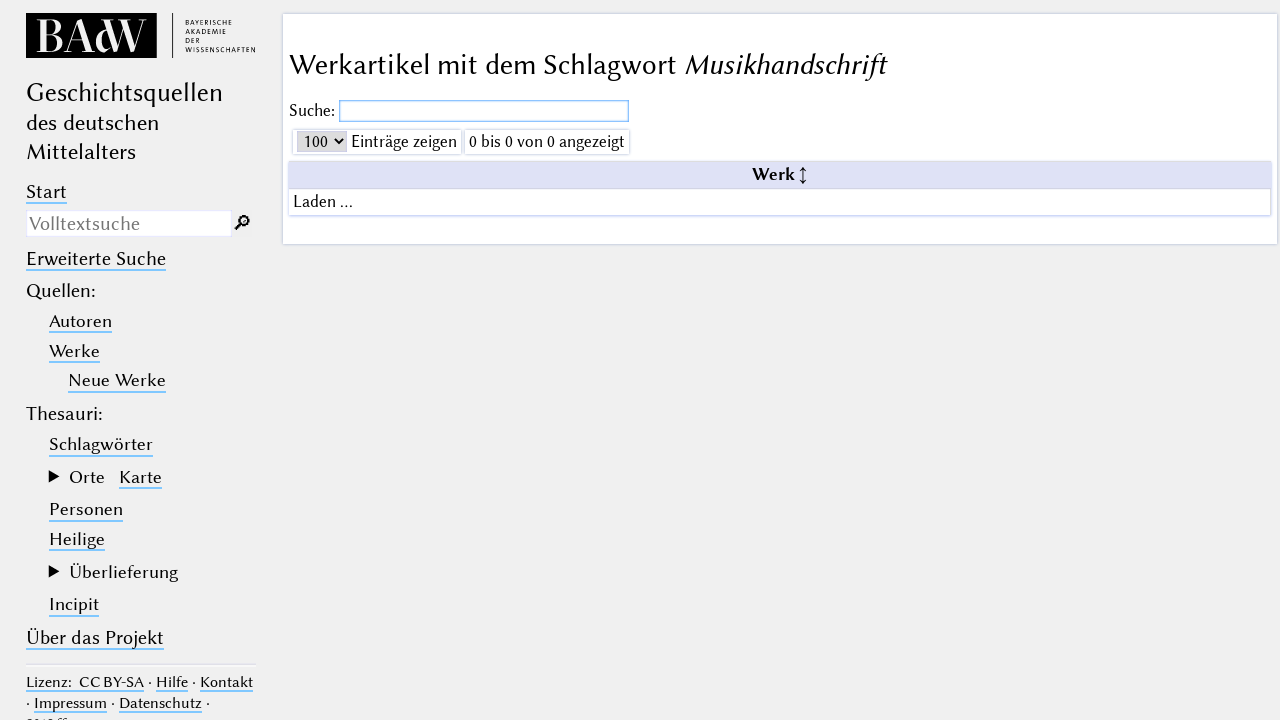

--- FILE ---
content_type: text/html; charset=UTF-8
request_url: https://geschichtsquellen.de/schlagwort/172
body_size: 2843
content:
<!DOCTYPE html>
<html class="desk" lang="de">
<head>
	<meta charset="utf-8"/>
	<meta content="width=device-width, initial-scale=1.0" name="viewport"/>
	<!-- Licensed under http://www.apache.org/licenses/LICENSE-2.0 - Attribution notice: Development and design by Stefan Müller in 2013 ff. (© http://badw.de) -->
	<link href="/schlagwort/172" rel="canonical"/>
	<link href="/icons/favicon.ico" rel="icon"/>
	<link href="/cssjs/A/eigen.css?v=1767235546" media="all" rel="stylesheet"/>
	<link href="/cssjs/badw_geschichtsquellen/eigen.css?v=1767235546" media="all" rel="stylesheet"/>
	<script src="/cssjs/A/jquery/jquery.min.js"></script>
	<script src="/cssjs/A/eigen.js?v=1767235546"></script>
	<script src="/cssjs/badw_geschichtsquellen/eigen.js?v=1767235546"></script>
	<title>Geschichtsquellen: Schlagwort/172</title>
</head>
<body>
<header lang="de">
	<a class="img" href="https://badw.de"><img src="/icons/badw_marke_name.svg" alt="BAdW"/></a>
	<h1>
		Geschichts&#173;quellen
		<small>des deutschen Mittelalters</small>
	</h1>
	<label class="key"><input type="checkbox"/><span class="checked">✕</span><span class="unchecked">☰</span></label>
	<section>
		<nav>
			<ul>
				<li><a href="/start">Start</a></li>
			</ul>
			<form action="/filter" method="get">
				<input type="search" name="text" value="" aria-label="Suchausdruck" placeholder="Volltextsuche"/>
				<div class="droparea shadow">
					<p class="petit">
						<label class="key">
							<input type="checkbox" name="desc" value="1" checked=""/>
							<l- l="de">Nur in Beschreibungs­texten suchen</l->
							<l- l="en">Search only in descriptive texts (not in bibliographical data).</l->
						</label>
					</p>
					<table>
						<tr>
							<th><kbd>_</kbd></th>
							<td>
								<l- l="de">(der Unterstrich) ist Platzhalter für genau ein Zeichen.</l->
								<l- l="en">(the underscore) may be used as a wildcard for exactly one letter or numeral.</l->
							</td>
						</tr>
						<tr>
							<th><kbd>%</kbd></th>
							<td>
								<l- l="de">(das Prozentzeichen) ist Platzhalter für kein, ein oder mehr als ein Zeichen.</l->
								<l- l="en">(the percent sign) may be used as a wildcard for 0, 1 or more letters or numerals.</l->
							</td>
						</tr>
					</table>
					<p class="petit">
						<l- l="de">Ganz am Anfang und ganz am Ende der Sucheingabe sind die Platzhalterzeichen überflüssig.</l->
						<l- l="en">At the very beginning and at the very end of the search input, the wildcard characters are superfluous.</l->
					</p>
				</div><button type="submit">&#128270;&#65038;</button>
			</form>
			<ul>
				<li><a href="/filter"><l- l="de">Erweiterte Suche</l-><l- l="en">Advanced search</l-></a></li>
				<li><l- l="de">Quellen</l-><l- l="en">Sources</l->:</li>
				<li>
					<ul>
						<li><a href="/autor"><l- l="de">Autoren</l-><l- l="en">Authors</l-></a></li>
						<li><a href="/werk"><l- l="de">Werke</l-><l- l="en">Works</l-></a></li>
						<li style="padding-left: 1em"><a href="/werk_neu"><l- l="de">Neue Werke</l-><l- l="en">Recently added</l-></a></li>
					</ul>
				</li>
				<li>Thesauri:</li>
				<li>
					<ul>
						<li><a href="/schlagwort"><l- l="de">Schlagwörter</l-><l- l="en">Keywords</l-></a></li>
						<li class="submenu">
							<details>
								<summary><l- l="de">Orte</l-><l- l="en">Places</l-> <a class="key" href="/ort?geo"><l- l="de">Karte</l-><l- l="en">Map</l-></a></summary>
								<ul>
									<li><a href="/quellenort"><l- l="de">Quellenorte</l-><l- l="en">Source places</l-></a></li>
									<li><a href="/ort"><l- l="de">Alle Orte</l-><l- l="en">All places</l-></a></li>
									<li><a href="/kloster"><l- l="de">Klöster</l-><l- l="en">Monasteries</l-></a></li>
								</ul>
							</details>
						</li>
						<li><a href="/person"><l- l="de">Personen</l-><l- l="en">Persons</l-></a></li>
						<li><a href="/heilig"><l- l="de">Heilige</l-><l- l="en">Saints</l-></a></li>
						<li class="submenu">
							<details>
								<summary><l- l="de">Überlieferung</l-><l- l="en">Transmission</l-></summary>
								<ul>
									<li><a href="/hs"><l- l="de">Handschriften</l-><l- l="en">Manuscripts</l-></a></li>
									<li><a href="/autograph"><l- l="de">Autographe</l-><l- l="en">Autographs</l-></a></li>
									<li><a href="/unikat"><l- l="de">Unikate</l-><l- l="en">Solitary textual witnesses</l-></a></li>
									<li><a href="/unediert"><l- l="de">Unediert</l-><l- l="en">Not edited</l-></a></li>
								</ul>
							</details>
						</li>
						<li><a href="/incipit">Incipit</a></li>
					</ul>
				</li>
				<li><l- l="de"><a href="https://geschichtsquellen.badw.de">Über das Projekt</a></l-><l- l="en"><a href="https://geschichtsquellen.badw.de/en/project.html">About the project</a></l-></li>
			</ul>
		</nav>
		<nav class="extra">
			<hr/>
			<a href="https://creativecommons.org/licenses/by-sa/4.0/"><l- l="de">Lizenz</l-><l- l="en">Licence</l->:&#8199;CC BY-SA</a> ·
			<a href="/hilfe"><l- l="de">Hilfe</l-><l- l="en">Search&#8199;tips</l-></a> ·
			<l- l="de"><a href="https://geschichtsquellen.badw.de/kontakt.html">Kontakt</a></l-><l- l="en"><a href="https://geschichtsquellen.badw.de/en/contact.html">Contact</a></l-> ·
			<l- l="de"><a href="https://badw.de/data/footer-navigation/impressum.html">Impressum</a></l-><l- l="en"><a href="https://badw.de/en/data/footer-navigation/imprint.html">Legal&#8199;disclosure</a></l-> ·
			<l- l="de"><a href="https://badw.de/data/footer-navigation/datenschutz.html">Datenschutz</a></l-><l- l="en"><a href="https://badw.de/en/data/footer-navigation/privacy-statement.html">Privacy&#8199;policy</a></l-> ·
			2019 ff.
			<hr/>
			<b>deutsch</b>
			<a href="/schlagwort/172?s=en" hreflang="en" lang="en" rel="alternate" title="For this feature to work a cookie will have to be set.">english</a>
		</nav>
		<nav class="extra">
			<button onclick="window.print()" type="button"><l- l="de">Drucken</l-><l- l="en">Print</l-></button>
		</nav>
	</section>
</header>
<main>
	<article class="index">
		<h1>Werkartikel mit dem Schlagwort <i>Musikhandschrift</i></h1>
		<table id="index">
			<thead>
				<tr>
					<th><l- l="de">Werk</l-><l- l="en">Work</l-></th>
				</tr>
			</thead>
		</table>
	</article>
	<noscript data-not-for-ft="">
		<l- l="de">Diese Tafel bräuchte Javascript, das im Browser ausgeschaltet ist.</l->
		<l- l="en">This table would need Javascript, which is disabled in the browser.</l->
	</noscript>
	<script src="/cssjs/A/jquery/datatables.min.js"></script>
	<script>
		window.addEventListener("load", (ev) => tableSetup({
			"ajax": "/schlagwort/data?item_id=172",
			"columns":
				[
					{'data': '0', 'render': {'_': '_', 'sort': 's'}, 'type': 'html-utf8'},
				],
			"dom": "fplitp",
			"language": tableVocab(document.documentElement.lang),
			'order':
				[[0, 'asc']],
		}));
	</script>
</main><script type="text/javascript">// by Matomo
	var _paq = window._paq || [];
	_paq.push(["setDomains", "*.geschichtsquellen.de"]);
	_paq.push(['trackPageView']);
	_paq.push(['enableLinkTracking']);
	_paq.push(['disableCookies']);
	(function() {
		var u="//webstats.badw.de/";
		_paq.push(['setTrackerUrl', u+'matomo.php']);
		_paq.push(['setSiteId', '25']);
		var d=document, g=d.createElement('script'), s=d.getElementsByTagName('script')[0];
		g.type='text/javascript'; g.async=true; g.defer=true; g.src=u+'matomo.js'; s.parentNode.insertBefore(g,s);
	})();
</script>
<noscript><img src="//webstats.badw.de/matomo.php?idsite=25&amp;rec=1" style="border: 0" alt=""/></noscript>
</body>
</html>


--- FILE ---
content_type: text/css; charset=UTF-8
request_url: https://geschichtsquellen.de/cssjs/A/eigen.css?v=1767235546
body_size: 7704
content:
@charset "utf-8";
/*
Licensed under http://www.apache.org/licenses/LICENSE-2.0
Attribution notice: by Stefan Müller in 2013 ff.
*/
::selection {
	background-color: #a4c5ff;
}
*, *::after, *::before {
	border: none;
	box-sizing: inherit;
	color: inherit;
	font-family: inherit;
	font-kerning: auto;
	font-size: inherit;
	font-style: inherit;
	line-height: inherit;
	margin: 0;
	outline: none;
	padding: 0;
	position: relative;
	text-decoration: none;
	transition:
		background-color 0.2s ease-out,
		border 0.2s ease-out,
		box-shadow 0.2s ease-out,
		color 0.2s ease-out,
		opacity 0.2s ease-out,
		text-shadow 0.2s ease-out;
}
*:focus, *:hover, *:active {
	outline: none;
	text-decoration: none;
	transition:
		background-color 0.2s ease-out,
		box-shadow 0.2s ease-out,
		border 0.2s ease-out,
		color 0.2s ease-out,
		opacity 0.2s ease-out,
		text-shadow 0.2s ease-out;
}
#__tip__ {
	background: #284490;
	color: #ffffff;
	padding: 0.2em 0.4em;
	position: fixed;
	right: 0;
	top: 0;
	z-index: 3;
}
#filter_card > table {
	border-spacing: 0;
}
#filter_card > table > thead > tr:first-child > th {
	text-align: center;
}
#filter_card > table > thead > tr:first-child > th > small {
	display: none;
	position: absolute;
	text-align: start;
	top: 90%;
	white-space: pre-wrap;
	width: 10em;
	z-index: 2;
}
#filter_card > table > thead > tr:first-child > th:has(> small:is(:focus, :hover)),
#filter_card > table > thead > tr:first-child > th:is(:focus, :hover):has(> small) {
	background: #ecf3fe;
}
#filter_card > table > thead > tr:first-child > th > small:is(:focus, :hover),
#filter_card > table > thead > tr:first-child > th:is(:focus, :hover) > small {
	display: initial;
}
#filter_card > table > tbody > tr[data-column_rank="_"] > th:first-child {
	letter-spacing: 0.2em;
}
#filter_card > table > tbody > tr:hover {
	background: #f4f4f6;
}
#filter_card > table > tbody > tr > td > [type="search"],
#filter_card > table > tbody > tr > td > [type="text"],
#filter_card > table > tbody > tr > td > [type="url"],
#filter_card > table > tbody > tr > td > select {
	width: 100%;
}
#filter_card > table td,
#filter_card > table th {
	border-right: 1px solid #ffffff;
	border-top: 1px solid #ffffff;
	font-size: smaller;
	padding: 1px 4px;
	text-align: left;
}
#filter_card > table th {
	background: #dfe2f6;
	font-weight: normal;
	white-space: nowrap;
}
.abbr::after {
	content: "…";
}
.abbr:hover::after {
	content: "";
}
.abbr > .rest {
	display: none;
}
.abbr:hover > .rest {
	display: initial;
}
.arrowdown::after {
	color: #707070;
	content: "▼";
}
.arrowleft::before {
	color: #707070;
	content: "◀ ";
}
.arrowleft:dir(rtl)::before {
	content: "▶ ";
}
.arrowleftstop::before {
	color: #707070;
	content: "◀◀ ";
}
.arrowleftstop:dir(rtl)::before {
	content: "▶▶ ";
}
.arrowright::after {
	color: #707070;
	content: " ▶";
}
.arrowright:dir(rtl)::after {
	content: " ◀";
}
.arrowrightstop::after {
	color: #707070;
	content: " ▶▶";
}
.arrowrightstop:dir(rtl)::after {
	content: " ◀◀";
}
.arrowup::before {
	color: #707070;
	content: "▲";
}
.blink,
.key:target,
.pagina:target,
a:target,
:is(h1, h2, h3, h4, h5, h6):target,
li:target,
p:target,
section:target > :is(h1, h2, h3, h4, h5, h6),
tr:target > td {
	animation: blink 2s;
	background-color: #ffffa0 !important;
}
.blinkblink {
	animation: blink 2s infinite;
	background-color: #ffffa0;
}
.card,
.card.sheet {
	background-color: #ffffff;
	border: none;
	box-shadow: 0 0 3px 0 #a0b0d0;
	display: inline-block;
	margin: 1px;
	padding: 5px 7px;
}
.card.sheet {
	max-width: 50em;
	padding: 30px 40px 40px 40px;
}
.card + .card {
	margin-top: 0;
}
:is(.card, .covertitle, .index, .sheet, article, form, header) > :is(.card, details, figure, h1, h2, h3, h4, h5, h6, p):first-child,
:is(.card, .covertitle, .index, .sheet, article, form, header) > :is(div, section):first-child > :is(.card, details, figure, h1, h2, h3, h4, h5, h6, p):first-child {
	margin-top: 0;
}
:is(.card, .covertitle, .index, .sheet, article, form, header) > :is(.card, details, figure, h1, h2, h3, h4, h5, h6, p):last-child,
:is(.card, .covertitle, .index, .sheet, article, form, header) > :is(div, section):last-child > :is(.card, details, figure, h1, h2, h3, h4, h5, h6, p):last-child {
	margin-bottom: 0;
}
.center {
	text-align: center;
}
.citebox {
	border-top: 1px solid #666666;
	border-bottom: 1px solid #666666;
	color: #666666;
	font-size: 0.9em;
	margin-top: 3em;
	padding: 0.8em 15px;
	text-align: start;
}
.contextmenu {
	background-color: #ffffff;
	box-shadow: 0 0 3px 0 #a0b0d0;
	font-size: 0.8em;
	padding: 4px;
}
.contextmenu > form {
	align-items: stretch;
	display: flex;
	flex-direction: column;
	justify-content: space-evenly;
}
.contextmenu > form > button {
	text-align: start;
}
.contextmenu > form > button:empty::after {
	content: "________";
}
.cover {
	align-content: center;
	align-items: center;
	box-shadow: 0 1px 3px 0 #b0c0f4;
	height: auto;
	justify-content: center;
	max-width: 50em;
	padding: 8% 8%;
}
.covertitle {
	background-color: #ffffff;
	opacity: 0.88;
	padding: 5% 6% 6% 6%;
	text-shadow: 0 0 2px #ccccee;
}
.desk > body > footer {
	margin: 1em 2px 4em 22%;
}
.desk > body > header {
	align-items: center;
	flex-wrap: wrap;
	float: left;
	gap: 0.5em 1em;
	height: 100%;
	overflow: auto;
	padding: 1% 1% 1% 2%;
	position: fixed;
	width: 21%;
	z-index: 1;
}
.desk > body > header > h1 {
	line-height: 1.1;
	margin: 0.5em 0 0.5em 0;
}
.desk > body > header > h1 > small,
.index > :is(h1, h2) > small {
	margin-top: 0.2em;
}
.desk > body > header > label {
	display: none;
	flex-basis: 100%;
	font-size: 0.85em;
	text-align: center;
}
.desk > body > header > label > input {
	display: none;
}
.desk > body > header > section {
	flex-basis: 100%;
	margin: 0;
}
.desk > body > header > section > nav {
	margin-bottom: 0.6em;
}
.desk > body > header .extra {
	font-size: 0.8em;
}
.desk > body > header .extra.space {
	word-spacing: 0.5em;
}
.desk > body > header .submenu summary,
.desk > body > header :is(a, button) {
	border: none;
	color: #707070;
	cursor: pointer;
	text-shadow:
		0 1px 0 #fdfdfd,
		1px 1px 0 #fdfdfd,
		1px 0 0 #fdfdfd;
}
.desk > body > header .submenu summary + ul {
	box-shadow: 0 1px 3px 0 #b0c0f4 inset;
	margin: 4px 0 4px 0;
	padding: 4px 8px 4px 8px;
}
.desk > body > header a:not(.key, .img):is(:focus, :hover) {
	background: #ffffff;
	border: none;
	box-shadow:
		2px 0 0 1px #ffffff,
		-2px 0 0 1px #ffffff,
		0 0 6px 0 #66afff;
	color: #000000;
}
.desk > body > header a:not(.key):active {
	box-shadow: none;
}
.desk > body > header form {
	display: flex;
	flex-wrap: nowrap;
	margin: 0.2em 0 0.4em 0;
	width: auto;
}
.desk > body > header form > input {
	width: calc(100% - 1.2em);
}
.desk > body > header form > input + .droparea {
	background-color: #f4f4f4;
	height: 0;
	left: 0;
	margin: 1.4em 1px 0 0;
	opacity: 0;
	overflow: hidden;
	position: absolute;
	text-align: start;
	width: 100%;
}
.desk > body > header form > input + .droparea:hover,
.desk > body > header form > input:focus + .droparea {
	height: auto;
	opacity: 1;
	padding: 4px 8px 8px 8px;
	z-index: 3;
}
.desk > body > header form > input + .droparea > a {
	width: 1em;
}
.desk > body > header form > input + .droparea > table td,
.desk > body > header form > input + .droparea > table th {
	background: #e8e8e8;
	font-size: 0.7em;
	padding: 0 3px 0 3px;
	text-align: left;
	vertical-align: top;
}
.desk > body > main {
	margin-left: 22%;
	padding: 1% 4px 1% 0;
	width: 78%;
}
/* START: Styles are the same as the @media-.desk-styles. */
:is(.desk.wide, .desk:has(> body > main.wide)) > body > footer {
	margin: 1em 0 0 0;
	padding: 8px 4px 8px 4px;
	text-align: center;
}
:is(.desk.wide, .desk:has(> body > main.wide)) > body > header {
	display: flex;
	float: none;
	overflow: visible;
	padding: 0.2em 0.4em 0.6em 0.4em;
	position: relative;
	width: 100%;
}
:is(.desk.wide, .desk:has(> body > main.wide)) > body > header > .img > img,
:is(.desk.wide, .desk:has(> body > main.wide)) > body > header > img {
	max-height: 3em;
	max-width: 12em;
}
:is(.desk.wide, .desk:has(> body > main.wide)) > body > header > h1 {
	margin: 0;
}
:is(.desk.wide, .desk:has(> body > main.wide)) > body > header > label {
	display: block;
}
:is(.desk.wide, .desk:has(> body > main.wide)) > body > header > label + section {
	display: none;
}
:is(.desk.wide, .desk:has(> body > main.wide)) > body > header > label:has(> :checked) + section {
	display: block;
	margin: 0 1% 0 1%;
}
.desk.wide > body > main,
.desk > body > main.wide {
	margin-left: 0;
	padding: 0.2em 0.4em;
	width: 100%;
}
/* END. */
.dropcap::first-letter,
drop-cap {
	float: left;
	font-size: 2.86em;
	line-height: 0.6;
	padding: 0.19em 0.07em 0 0;
	vertical-align: text-top;
}
:is(.edition, .editor) .preannotatum:has(> .preannotation:is(:focus, :hover)) {
	outline: 3px solid #ffcc00;
}
:is(.edition, .editor) article :is(.address, .label, .stamp),
:is(.edition, .editor) article :is(/* separated from the classes in order to not get their specificity */
		e-a,
		figure,
		note-b,
		note-f,
		note-l,
		note-r,
		note-sub,
		note-sup,
		note-t,
		note-x,
		paste-in) {
	background: #ffffff;
	border: none;
	box-shadow: 0 0 3px 0 #a0b0d0;
	padding: 2px 4px 2px 4px;
}
:is(.edition, .editor) article :is(.address, .label, .stamp) {
	padding: 0.5em 1em 0.5em 1em;
}
:is(.edition, .editor) article .indent {
	margin-left: 1em;
}
:is(.edition, .editor) article .margin-top {
	margin-top: 4em;
}
:is(.edition, .editor) article .preannotation {
	background: #284490;
	color: #ffffff;
	display: inline-block; /* needed to overwrite text-decoration */
	font-size: 0.75em;
	margin-right: 2px;
	padding: 1px 3.5px 1px 3.5px;
	text-decoration: none;
	top: -0.1em;
}
:is(.edition, .editor) article .preannotation:is(.data-as, .reason) {
	display: none;
}
:is(.edition, .editor) article :is(:focus, :hover) > .preannotation:is(.data-as, .reason) {
	display: inline-block;
	position: absolute;
	top: -1.5em;
}
:is(.edition, .editor) article .preannotation.data-by {
	background: cornflowerblue;
}
:is(.edition, .editor) article .preannotation.data-from {
	background: green;
}
:is(.edition, .editor) article .preannotation.data-of {
	background: maroon;
}
:is(.edition, .editor) article .padding-l {
	padding-left: 3em;
}
:is(.edition, .editor) article .stanza {
	padding-left: 0.5em;
}
:is(.edition, .editor) article :is(
		.stanza + :not(.stanza),
		:not(.stanza) + .stanza) {
	margin-top: 1.5em;
}
:is(.edition, .editor) article *[data-by="hg"],
:is(.edition, .editor) article a:empty {
	color: var(--editorcolor);
}
:is(.edition, .editor) article *[data-by="vf"] {
	color: var(--textcolor);
}
:is(.edition, .editor) article a:is(
		:target,
		[href]):empty::after {
	content: "⭎";
}
:is(.edition, .editor) article a:is(
		[href^="./"],
		[id^="./"]):empty::after {
	content: attr(id) attr(href);
}
:is(.edition, .editor) article a[href]:not(
		[data-tipped],
		[href^="./"],
		[id^="./"]):empty:is(:focus, :hover)::before {
	background: inherit;
	box-shadow:
		0 0 0 1px #ffffff inset,
		0 0 3px 0 #aaafff;
	content: attr(href);
	font-size: 0.8em;
	padding: 2.5px 3.5px 2.5px 3.5px;
	position: absolute;
	width: max-content;
	z-index: 1;
}
:is(.edition, .editor) article a:is(
		[rel="cf"],
		[rel="next"],
		[rel="prev"]) {
	background: #f7f8ff;
	border: none;
	box-shadow:
		0 0 0 1px #ffffff inset,
		0 0 3px 0 #aaafff;
	color: #707070;
	cursor: pointer;
	display: inline-block;
	font-size: 0.7em;
	line-height: 1.1;
	margin: 1px;
	padding: 3px;
}
:is(.edition, .editor) article a:is(
		[rel="cf"],
		[rel="next"],
		[rel="prev"]):is(:focus, :hover) {
	background: #ffffff;
	border: none;
	box-shadow:
		0 0 0 1px #ffffff inset,
		0 0 6px 1.5px #66afff;
	color: #000000;
}
:is(.edition, .editor) article a:is(
		[rel="cf"],
		[rel="next"],
		[rel="prev"]):active {
	background: #b8c8f8;
	border: none;
	box-shadow: 0 0 0 1px #ffffff inset;
	color: #000000;
}
:is(.edition, .editor) article a[rel="cf"]::after {
	content: "↗";
}
:is(.edition, .editor) article a[rel="next"]::after {
	content: "→";
}
:is(.edition, .editor) article a[rel="prev"]::before {
	content: "←";
}
:is(.edition, .editor) article c-mid {
	filter: blur(0.1px) opacity(0.5);
}
:is(.edition, .editor) article c-low {
	filter: blur(0.7px) opacity(0.4);
}
:is(.edition, .editor) article col-black {
	color: black;
}
:is(.edition, .editor) article col-blue {
	color: blue;
}
:is(.edition, .editor) article col-brown {
	color: brown;
}
:is(.edition, .editor) article col-red {
	color: red;
}
:is(.edition, .editor) article datalist {
	display: table-row;
}
:is(.edition, .editor) article datalist > option {
	display: table-cell;
}
:is(.edition, .editor) article datalist > option + option::before {
	color: #dd9900;
	content: "|";
}
:is(.edition, .editor) article e-a::before {
	color: var(--editorcolor);
	content: "*";
}
:is(.edition, .editor) article e-a.crit::before {
	content: "ˣ";
}
:is(.edition, .editor) article note-f::before {
	color: var(--textcolor);
	content: "*";
}
:is(.edition, .editor) article :is(e-a, note-f) > small:first-child:last-child {
	display: none;
}
:is(.edition, .editor) article :is(e-a, note-f):is(:focus, :hover) > small:first-child:last-child {
	display: block;
	left: 0;
	position: absolute;
	text-align: start;
	top: 1.5em;
	width: 16em;
	z-index: 3;
}
:is(.edition, .editor) article font {
	font-family: Consolas, monospace;
	font-size: 0.85em;
}
:is(.edition, .editor) article :is(h2, h3, h4, h5, h6) {
	background: #ffffff;
	box-shadow: 0 0 1em 0 #ffffff;
	/* position: sticky; */
	top: 0;
	z-index: 2;
}
:is(.edition, .editor) article :is(h2, h3, h4, h5, h6, p).l,
:is(.edition, .editor) article note-l {
	float: left;
	margin: 0.6em 0.6em 0.6em 0;
	text-align: start;
	width: 30%;
}
:is(.edition, .editor) article :is(h2, h3, h4, h5, h6, p).r,
:is(.edition, .editor) article :is(note-r, note-x) {
	float: right;
	margin: 0.6em 0 0.6em 0.6em;
	text-align: start;
	width: 30%;
}
:is(.edition, .editor) article hr {
	border-top: 1px solid #000000;
	margin: 1.5em auto 2em auto;
	width: 25%;
}
:is(.edition, .editor) article meta {
	bottom: 0.5em;
	box-shadow: inset 0.1em 0.1em 0 0.1em #224488;
	display: inline-block;
	height: 0.4em;
	margin: 0 0 0 1.5px;
	position: relative;
	width: 0.34em;
}
:is(.edition, .editor) article :is(
		note-b,
		note-l,
		note-r,
		note-sub,
		note-sup,
		note-t,
		note-x,
		paste-in) {
	font-size: 0.85em;
	z-index: 1;
}
:is(.edition, .editor) article note-b {
	box-shadow: 0 -3px 0 0 #fff, 0 0 3px 0 #a0b0d0;
	clear: both;
	display: block;
	margin: 0.8em 0 0.8em 0;
}
:is(.edition, .editor) article note-sub {
	bottom: -0.2em;
}
:is(.edition, .editor) article note-sup {
	top: -0.2em;
}
:is(.edition, .editor) article note-t {
	box-shadow: 0 3px 0 0 #fff, 0 0 3px 0 #a0b0d0;
	clear: both;
	display: block;
	margin: 0.8em 0 0.8em 0;
}
:is(.edition, .editor) article paste-in {
	background: ivory;
}
:is(.edition, .editor) article q {
	background: #faf4ff;
}
:is(.edition, .editor) article q:has(> a:last-child:is(:focus, :hover)) {
	outline: 3px solid #ffcc00;
}
:is(.edition, .editor) article section + section {
	border-top: 1.5px solid #e0e0e0;
	margin-top: 1em;
	padding-top: 0.1em;
}
:is(.edition, .editor) article table {
	border-collapse: collapse;
}
:is(.edition, .editor) article td {
	border: 1px solid #dddddd;
	padding: 0 8px 0 8px;
	vertical-align: top;
}
:is(.edition, .editor) article time[datetime]::after {
	background: #0058AA;
	color: #ffffff;
	content: "=" attr(datetime);
	font-size: 0.8em;
	padding: 0 3px;
	top: -0.25em;
}
:is(.edition, .editor) article u[data-n="2"] {
	border-bottom: 1px solid #000000;
}
:is(.edition, .editor) article u[data-n="3"] {
	border-bottom: 3px double #000000;
}
.editor article :is(b, big, em, i, font, small, small-caps) {
	background: #ffeeaa;
}
.editor main {
	background: #ffffff;
	margin: 1em auto;
	max-width: 40em;
	padding: 5px;
	text-align: justify;
}
/* START: input-control rules: */
.editor main * {
	outline: 8px outset #ff0000;
}
.editor main > article,
.editor main > article .preannotation,
.editor main > article a,
.editor main > article > hr:empty,
.editor main > article > h1,
.editor main > article > section,
.editor section > section,
.editor section > figure,
.editor section > .preannotation + :is(h2, h3, h4, h5, h6),
.editor section > :is(h2, h3, h4, h5, h6):first-child,
.editor section > hr:empty,
.editor section > p,
.editor section > table,
.editor table > tbody, /* without section since tables may be nested */
.editor :is(table, tbody) > tr,
.editor tr > td,
.editor td > p,
.editor section > ul,
.editor ul > li,
.editor li > p,
.editor li > table,
.editor li > ul,
.editor :is(h1, h2, h3, h4, h5, h6, li, option, p, td) b,
.editor :is(h1, h2, h3, h4, h5, h6, li, option, p, td) big,
.editor :is(h1, h2, h3, h4, h5, h6, li, option, p, td) br:empty,
.editor :is(h1, h2, h3, h4, h5, h6, li, option, p, td) c-low,
.editor :is(h1, h2, h3, h4, h5, h6, li, option, p, td) c-mid,
.editor :is(h1, h2, h3, h4, h5, h6, li, option, p, td) col-black,
.editor :is(h1, h2, h3, h4, h5, h6, li, option, p, td) col-blue,
.editor :is(h1, h2, h3, h4, h5, h6, li, option, p, td) col-brown,
.editor :is(h1, h2, h3, h4, h5, h6, li, option, p, td) col-red,
.editor :is(h1, h2, h3, h4, h5, h6, li, option, p, td) datalist,
.editor :is(h1, h2, h3, h4, h5, h6, li, option, p, td) del,
.editor :is(h1, h2, h3, h4, h5, h6, li, option, p, td) drop-cap,
.editor :is(h1, h2, h3, h4, h5, h6, li, option, p, td) e-a,
.editor :is(h1, h2, h3, h4, h5, h6, li, option, p, td) em,
.editor :is(h1, h2, h3, h4, h5, h6, li, option, p, td) embed:empty,
.editor :is(h1, h2, h3, h4, h5, h6, li, option, p, td) font,
.editor :is(h1, h2, h3, h4, h5, h6, li, option, p, td) i,
.editor :is(h1, h2, h3, h4, h5, h6, li, option, p, td) img,
.editor :is(h1, h2, h3, h4, h5, h6, li, option, p, td) ins,
.editor :is(h1, h2, h3, h4, h5, h6, li, option, p, td) ka-tex,
.editor :is(h1, h2, h3, h4, h5, h6, li, option, p, td) ka-tex *,
.editor :is(h1, h2, h3, h4, h5, h6, li, option, p, td) mark,
.editor :is(h1, h2, h3, h4, h5, h6, li, option, p, td) meta:empty,
.editor :is(h1, h2, h3, h4, h5, h6, li, option, p, td) note-b,
.editor :is(h1, h2, h3, h4, h5, h6, li, option, p, td) note-f,
.editor :is(h1, h2, h3, h4, h5, h6, li, option, p, td) note-l,
.editor :is(h1, h2, h3, h4, h5, h6, li, option, p, td) note-r,
.editor :is(h1, h2, h3, h4, h5, h6, li, option, p, td) note-sub,
.editor :is(h1, h2, h3, h4, h5, h6, li, option, p, td) note-sup,
.editor :is(h1, h2, h3, h4, h5, h6, li, option, p, td) note-t,
.editor :is(h1, h2, h3, h4, h5, h6, li, option, p, td) note-x,
.editor :is(h1, h2, h3, h4, h5, h6, li, option, p, td) paste-in,
.editor :is(h1, h2, h3, h4, h5, h6, li, option, p, td) q,
.editor :is(h1, h2, h3, h4, h5, h6, li, option, p, td) re-ins,
.editor :is(h1, h2, h3, h4, h5, h6, li, option, p, td) s,
.editor :is(h1, h2, h3, h4, h5, h6, li, option, p, td) small,
.editor :is(h1, h2, h3, h4, h5, h6, li, option, p, td) small-caps,
.editor :is(h1, h2, h3, h4, h5, h6, li, option, p, td) span.padding-l,
.editor :is(h1, h2, h3, h4, h5, h6, li, option, p, td) span,
.editor :is(h1, h2, h3, h4, h5, h6, li, option, p, td) sub,
.editor :is(h1, h2, h3, h4, h5, h6, li, option, p, td) sup,
.editor :is(h1, h2, h3, h4, h5, h6, li, option, p, td) time,
.editor :is(h1, h2, h3, h4, h5, h6, li, option, p, td) u,
.editor datalist > option {
	outline: none;
}
/* END. */
.embed_left {
	clear: both;
	display: block;
	float: left;
	line-height: 1;
	margin: 0.4em 2% 0.4em 0;
	z-index: 1;
}
.embed_right {
	clear: both;
	display: block;
	float: right;
	line-height: 1;
	margin: 0.4em 0 0.4em 2%;
	z-index: 1;
}
.end {
	text-align: end;
}
.flexbase {
	align-items: baseline;
	display: flex;
	flex-wrap: wrap;
}
.flexcol {
	display: inline-flex;
	flex-direction: column;
	flex-wrap: wrap;
}
.flexrow {
	display: flex;
	flex-direction: row;
	flex-wrap: wrap;
}
.flextable > :is(label, label.key, label-group) {
	display: flex;
	flex-direction: row;
	flex-wrap: nowrap;
	justify-content: space-between;
	margin: 3px 0 3px 0;
}
.flextable > :is(label, label.key, label-group) > :first-child {
	flex: 0 0 auto;
	text-align: start;
}
.flextable > :is(label, label.key, label-group) > * + * {
	flex: 1 1 auto;
	text-align: start;
}
.form {
	font-size: 1rem;
}
.form > table,
.form_admin > table {
	background: #dddde8;
	border-spacing: 3px;
	table-layout: fixed;
	width: 100%;
}
.form > table .marginal > td,
.form > table .marginal > td > div,
.form > table .marginal > th {
	font-size: 0.7em;
	line-height: 1;
}
.form > table table:hover .marginal > td,
.form > table table:hover .marginal > td > div {
	font-size: 1em;
	line-height: inherit;
}
.form > table td > button:first-of-type,
.form_admin > table td > button:first-of-type {
	height: 0.8em;
	line-height: 0;
	width: 100%;
}
.form > table th {
	width: 12em;
}
.form > table th,
.form_admin > table th {
	background: #8888d8;
	padding: 2px 4px 1px 4px;
	text-align: left;
	vertical-align: top;
}
.form_admin > table td {
	text-align: center;
}
.img {
	border: none;
	display: inline-block;
	max-width: 100%;
}
.img:active {
	border: none;
	box-shadow: none;
}
.img > img {
	display: block;
}
.index {
	background-color: #ffffff;
	border: none;
	box-shadow: 0 0 3px 0 #a0b0d0;
	display: table;
	font-size: smaller;
	margin: 1px;
	padding: 4px 6px;
	width: 100%;
}
.index > div > .dataTable {
	border-collapse: separate;
	border-spacing: 0;
	box-shadow: 0 1px 3px 0 #b0c0f4;
	margin: 3px 0;
	width: 100%;
}
.index > div > .dataTable > tbody > tr > td,
.index > div > .dataTable > thead > tr > th {
	border-top: 1px solid #dddddd;
	padding: 2.5px 4px 2.5px 4px;
	vertical-align: top;
}
.index > div > .dataTable > tbody > tr > td:is(.sorting_1, .sorting_2, .sorting_3, .sorting_4, .sorting_5, .sorting_6, .sorting_7, .sorting_8), /* Datatables lacks a generic class here. */
.index > div > .dataTable > thead > tr > th:is(:focus, :hover, :active) {
	background: #ecf3fe;
}
.index > div > .dataTable > tbody > tr > td {
	border-right: 1px solid #dddddd;
}
.index > div > .dataTable > thead > tr > th > div::after {
	content: " ↕";
	font-weight: normal;
}
.index > div > .dataTable > thead > tr > th {
	background: #dfe2f6;
	box-shadow: 0 1px 1.2px 0 #d0d2e6;
	cursor: pointer;
	position: sticky;
	top: 0;
	z-index: 1;
}
.index > div > .dataTable > thead > tr > th:not(:first-child) {
	border-left: 1px solid #ffffff;
}
.index > div .dt-info,
.index > div .dt-length,
.index > div .dt-paging {
	display: inline-block;
	margin: 4px 4px 4px 0;
}
.index > div .dt-search {
	margin: 4px 0 4px 0;
}
.index > div .dt-info,
.index > div .dt-length {
	box-shadow: 0 0 3px 0 #a0b0d0;
	padding: 1px 4px;
}
.index > div .dt-paging-button {
	display: inline-block;
	min-width: 24px;
	text-align: center;
}
.index > div .dt-paging-button.first,
.index > div .dt-paging-button.last {
	display: none;
}
.index > :is(h1, h2) {
	display: inline-block;
	font-size: 1.35em;
	line-height: 1.1;
	margin-bottom: 0.1em;
	margin-top: 0;
}
.just {
	hyphens: auto;
	text-align: justify;
}
.just_ahyph {
	hyphens: manual;
	text-align: justify;
}
.key,
.dt-paging-button,
:is(.edition, .editor) article a[href]:empty,
a.card,
a[onclick],
button {
	border: none;
	box-shadow:
		0 0 0 1px #ffffff inset,
		0 0 3px 0 #aaafff;
	cursor: pointer;
}
.key,
.dt-paging-button,
:is(.edition, .editor) article a:is(
		:target,
		[href],
		[id^="./"]):empty,
a[onclick],
button {
	background: #f7f8ff;
	display: inline-block;
	line-height: 1.1;
	margin: 1px;
	padding: 2px 3px 2px 3px;
}
.key.dark,
.dt-paging-button.current,
button.dark,
button[onclick="c(this)"] {
	background: #002266;
	box-shadow: 0 0 3px 0 #aaafff;
	color: #e8f8ff;
}
.key.disabled, .key.disabled:is(:focus, :hover, :active),
.dt-paging-button.disabled, .dt-paging-button.disabled:is(:focus, :hover, :active),
a.card.disabled, a.card.disabled:is(:focus, :hover, :active),
a[onclick].disabled, a[onclick].disabled:is(:focus, :hover, :active),
button.disabled, button.disabled:is(:focus, :hover, :active) {
	background-color: inherit;
	box-shadow: 0 0 2px 0 #808080;
	color: #707070;
	cursor: default;
}
.key:focus, .key:hover,
.dt-paging-button:focus, .dt-paging-button:hover,
:is(.edition, .editor) article :is(a[href]:empty:focus, a[href]:empty:hover),
.flextable > label:focus, .flextable > label:hover,
a.card:focus, a.card:hover,
a[onclick]:focus, a[onclick]:hover,
button:focus, button:hover,
.img:focus, .img:hover {
	background: #ffffff;
	border: none;
	box-shadow:
		0 0 0 1px #ffffff inset,
		0 0 6px 1.5px #66afff;
	color: #000000;
}
.key:active,
.dt-paging-button:active,
:is(.edition, .editor) article a[href]:empty:active,
a.card:active,
a[onclick]:active,
button:active {
	background: #b8c8f8;
	border: none;
	box-shadow: 0 0 0 1px #ffffff inset;
	color: #000000;
}
.key[value="delete"],
button[value="delete"] {
	background: #aa0000;
	color: #ffffff;
}
.key[value="delete"]:focus, .key[value="delete"]:hover,
button[value="delete"]:focus, button[value="delete"]:hover {
	background: #ff0000;
	box-shadow: 0 0 8px 2px #ff0000;
}
.key[value="delete"]:active,
.key[value="release"]:active,
button[value="delete"]:active,
button[value="release"]:active {
	box-shadow: none;
}
.key[value="release"],
button[value="release"] {
	background: #00aa00;
}
.key[value="release"]:focus, .key[value="release"]:hover,
button[value="release"]:focus, button[value="release"]:hover {
	background: #00ed00;
	box-shadow: 0 0 8px 2px #00ed00;
}
.key > label,
button > label {
	cursor: pointer;
}
.leaflet-anchor {
	margin: 0 !important;
}
.leaflet-bottom.leaflet-right {
	bottom: -1.5em;
}
.leaflet-container {
	font-family: inherit;
	font-size: 0.8em;
	line-height: inherit;
}
.leaflet-container a {
	color: inherit;
	text-shadow: 0 0 0.5px #909090;
}
.leaflet-container a.leaflet-popup-close-button {
	background: #ffffffcf;
	box-shadow: 0 0 3px 0 #a0b0d0;
}
.leaflet-popup-content {
	background: #ffffffcf;
	box-shadow: 0 0 3px 0 #a0b0d0;
	margin: 0;
	padding: 4px 8px;
}
.leaflet-popup,
.leaflet-popup-content-wrapper {
	background: none;
	border-radius: 0;
	box-shadow: none;
	margin: 0;
	padding: 0;
	width: fit-content !important;
}
.leaflet-popup {
	margin-bottom: 11px;
}
.leaflet-popup-tip {
	background: #ffffffcf;
	margin: -10px auto 0 auto;
}
.leaflet-popup-tip-container {
	margin-top: 0;
}
.lid ~ .key,
.lid ~ button {
	display: none;
}
.lid ~ .key:focus, .lid ~ .key:hover,
.lid ~ button:focus, .lid ~ button:hover,
.lid:focus ~ .key,
.lid:focus ~ button {
	display: initial;
}
.mapping td {
	background: #f0f0ff;
}
.mapping td,
.mapping th {
	padding: 2px 8px;
}
.mapping th {
	background: #dfe2f6;
	font-weight: normal;
	hyphens: manual;
	text-align: start;
	vertical-align: top;
}
.mapping th.light {
	background: #ffffff;
	font-weight: normal;
}
.note {
	font-weight: normal;
	margin: 0 3px 0 3px;
}
.note > a {
	border: none;
	box-shadow: 0 0 2px 0 #a0b0e0;
	padding: 0.05em 0.1em 0 0.06em;
}
.note > a:focus,
.note > a:hover,
.note:hover > a {
	background-color: #ffffbb;
}
.note > a::before,
.note > small::before {
	font-size: 0.8em;
	line-height: 0;
	top: 2px;
	vertical-align: super;
}
.note > small {
	background: #ffffff;
	box-shadow: 0 0 2px 0 #a0b0e0;
	float: right;
	font-size: 0.85rem;
	margin-right: -54%;
	padding: 4px 5px 4px 5px;
	text-align: start;
	width: 51%;
}
.note > small:target {
	z-index: 1;
}
.note:is(:focus, :hover) > a,
.note:is(:focus, :hover) > small {
	box-shadow: 0 0 3px 2px #66afff;
	z-index: 2;
}
.note.slip > small {
	display: none;
}
.note.slip:is(:focus, :hover) > small {
	display: inline-block;
	left: 0;
	position: absolute;
	top: 1.5em;
	width: 16em;
}
.notice {
	background: #000000;
	box-shadow: 0 0 200px 124px #ffee00;
	padding: 2px;
	position: fixed;
	z-index: 10;
}
.notice:has(:checked) {
	background: transparent;
	box-shadow: none;
}
.notice > label > input {
	display: none;
}
.notice > label:has(> :checked) + section {
	display: none;
}
.notice > section {
	color: #ffffff;
	display: inline-block;
	margin: 0 6px 0 6px;
	white-space: pre-wrap;
}
.p.petit,
p.petit {
	display: block;
	margin: 0.8em auto 0.8em auto;
	width: 91%;
}
.petit,
small {
	font-size: 0.86em;
}
.shadow {
	box-shadow: 0 1px 3px 0 #b0c0f4;
}
.sheet {
	background-color: #ffffff;
	border: none;
	box-shadow: 0 0 3px 0 #a0b0d0;
	margin: 1px;
	max-width: 1111px;
	min-width: 81%;
	padding: 10% 12% 12% 12%;
	width: 81%;
}
.sheet + .sheet {
	margin-top: 5px;
}
.small-caps,
small-caps {
	font-variant: small-caps;
}
.start {
	text-align: start;
}
.wide {
	width: 100%;
}
[data-post]::after {
	content: attr(data-post) !important;
}
[data-prae]::before {
	content: attr(data-prae) !important;
}
[type="checkbox"]:checked ~ .checked,
[type="checkbox"]:not(:checked) ~ .unchecked {
	display: initial;
}
[type="checkbox"]:checked ~ .unchecked,
[type="checkbox"]:not(:checked) ~ .checked {
	display: none;
}
[type="email"],
[type="password"],
[type="search"],
[type="text"],
[type="url"],
select,
textarea {
	box-shadow: 0 0 2px 0 #aaafff inset;
	max-width: 100%;
	padding: 0 3px 0 3px;
}
[type="email"]:focus, [type="email"]:hover,
[type="password"]:focus, [type="password"]:hover,
[type="search"]:focus, [type="search"]:hover,
[type="text"]:focus, [type="text"]:hover,
[type="url"]:focus, [type="url"]:hover,
select:focus, select:hover,
textarea:focus, textarea:hover {
	box-shadow: 0 0 2px 1px #66afff inset;
}
[type="radio"],
summary {
	cursor: pointer;
}
a {
	border-bottom: 1.5px solid #80c8ff;
}
a:focus, a:hover {
	border-bottom: 2px solid #0060c0;
}
a:active {
	border-bottom: 2px dotted #00a000;
}
a:not([href]) { /* Including [href] into previous rules makes them too specific. */
	border-bottom: none;
}
a:not(.arrowdown, .arrowleft, .arrowright, .arrowup)[aria-label]:empty::before {
	content: attr(aria-label);
}
a[title="Link"]:empty::before {
	border: none;
	color: #ccccee;
	content: "#";
	float: left;
	font-weight: normal;
	font-size: 1rem;
	hyphens: manual;
	right: 5px;
	letter-spacing: 0;
	line-height: 1;
	position: absolute;
	text-indent: 0;
	text-shadow: 0 0 1.5px #a0c0ff;
}
abbr {
	text-decoration: underline 1px dotted #0040a0;
}
b {
	font-weight: bolder;
}
big {
	font-size: larger;
}
code,
pre {
	font-family: "Consolas", "Source Code Pro", monospace;
	font-size: 0.9em;
	overflow: auto;
}
dd {
	padding-left: 4%;
}
dd + dt {
	margin-top: 0.4em;
}
del,
del:focus,
del:hover,
del:active {
	text-decoration: line-through 2.5px solid #00008844;
}
del:is(:focus, :hover):not(:has(:is(del, ins, s):is(:focus, :hover))) {
	background: #ffeedd;
}
details,
figure,
p {
	margin-bottom: 0.4em;
	margin-top: 0.4em;
}
details > details {
	margin: 0.4em 0;
	padding-left: 1.5em;
}
dt {
	font-weight: bolder;
}
em {
	letter-spacing: 0.2em;
	padding-left: 0.2em;
}
fieldset {
	border: 1px solid #c0c0c0;
	margin-top: 0.5em;
	padding: 0.3em 0.6em 0.4em 0.6em;
}
figcaption {
	contain: inline-size;
	font-size: 0.9em;
	margin-top: 0.3em;
}
figure {
	display: inline-table;
	max-width: 100%;
}
figure > img {
	display: block;
	object-fit: contain;
}
flag- {
	background-color: #2244aa;
	box-shadow: 0 0 8px 1.5px #ffff00;
	color: #e8f8ff;
	display: inline-block;
	line-height: 1;
	margin: 0 -0.5em 0 0.2em;
	padding: 1px 4px 1px 4px;
	text-align: center;
	text-shadow: none;
	transform: rotate(-30deg) translateY(-0.4em);
	z-index: 2;
}
footer .img {
	margin: 0.4em 0.4em 0 0;
	padding: 2px;
	vertical-align: text-top;
}
form.card {
	max-width: 1111px;
}
h1 {
	font-size: 1.76em;
}
h2 {
	font-size: 1.4em;
}
h3 {
	font-size: 1.2em;
}
h4 {
	font-size: 1.1em;
}
h5 {
	font-size: 1.05em;
}
h1, h2, h3, h4, h5, h6 {
	break-after: avoid;
	clear: both;
	font-weight: normal;
	hyphens: manual;
	line-height: 1.2;
	margin: 1em 0 0.6em 0;
	text-align: start;
}
h1 + h2, h2 + h3, h3 + h4, h4 + h5, h5 + h6 {
	margin-top: 0.4em;
}
:is(h1, h2, h3, h4, h5, h6) > small {
	display: block;
	font-size: 0.8em;
	margin-top: 0.6em;
}
hr {
	background: #e0e0e8;
	border-top: 1px solid #e8e8ef;
	border-bottom: 2px solid #f8f8f8;
	height: 4px;
	margin: 0.3em 0;
	width: 100%;
}
html {
	--editorcolor: #3f5fbf;
	--editorresolutioncolor: #6000a0;
	--textcolor: #000000;
	background-color: #f0f0f0;
	box-sizing: border-box;
	color: #000000;
	font-family: Libertinus, serif;
	font-size: 20px;
	height: 100%;
	line-height: 1.35;
	scroll-padding-top: 2.5em;
	z-index: 0;
}
html:focus-within {
	scroll-behavior: smooth;
}
i {
	font-style: italic;
}
img {
	max-width: 100%;
}
ins {
	bottom: 0.2em;
	font-size: 0.88em;
}
ins::after,
ins::before {
	color: #009900;
	font-weight: bolder;
	font-size: 1rem;
}
ins::after {
	content: "⸥";
}
ins::before {
	content: "⸤";
}
ins:is(:focus, :hover):not(:has(:is(del, ins, s):is(:focus, :hover))) {
	background: #afffaf;
}
kbd {
	font-family: inherit;
	text-shadow: 0 0 2px #0088ee;
}
label.key {
	align-items: baseline;
	display: inline-flex;
	gap: 5px;
}
legend {/* from github.com/necolas/normalize.css */
	display: table;
	max-width: 100%;
	white-space: normal;
}
li {
	margin: 0.25em 0;
}
main {
	display: block;
	z-index: 2;
}
mark {
	background-color: #ffffa0;
}
pre {
	overflow-x: auto;
	tab-size: 4;
}
q {
	quotes: none;
}
re-ins,
re-ins:focus,
re-ins:hover {
	text-decoration: underline dotted 2.5px;
}
s,
s:focus,
s:hover,
s:active {
	text-decoration: line-through 2.5px solid #00880044;
}
s:is(:focus, :hover):not(:has(:is(del, ins, s):is(:focus, :hover))) {
	background: #ffddee;
}
s:is(:focus, :hover):not(:has(:is(del, ins, s):is(:focus, :hover))) + ins {
	background: #afffaf;
}
s + ins::after,
s + ins::before {
	color: #bbcc00;
}
section, section.card {
	margin-bottom: 0.5em;
	margin-top: 0.5em;
}
select {
	max-width: 12em;
}
/* sub and sup styles from github.com/necolas/normalize.css */
sub,
sup {
	font-size: 0.8em;
	line-height: 0;
	position: relative;
	vertical-align: baseline;
}
sub {
	bottom: -0.25em;
}
sup {
	top: -0.5em;
}
u, u:focus, u:hover, u:active {
	text-decoration: underline 1px;
}
ul {
	list-style-type: none;
}
ul.list,
ol.list {
	margin: 0.4em 0;
	padding-left: 1.5em;
}
ul.list {list-style-type: disc}
ul.list ul.list {list-style-type: circle}
ul.list ul.list ul.list {list-style-type: square}
@keyframes blink {
	from {
		box-shadow: 0 0 0 0.5em #aaaa00;
	}
	to {
		box-shadow: 0 0 2em 1em #ffffa0;
	}
}
@media screen and (max-width: 1000px) {
	/* START: Styles are the same as the .desk.wide-styles. */
	.desk > body > footer {
		margin: 1em 0 0 0;
		padding: 8px 4px 8px 4px;
		text-align: center;
	}
	.desk > body > header {
		display: flex;
		float: none;
		overflow: visible;
		padding: 0.2em 0.4em 0.6em 0.4em;
		position: relative;
		width: 100%;
	}
	.desk > body > header > .img > img,
	.desk > body > header > img {
		max-height: 3em;
		max-width: 12em;
	}
	.desk > body > header > h1 {
		margin: 0;
	}
	.desk > body > header > label {
		display: block;
	}
	.desk > body > header > label + section {
		display: none;
	}
	.desk > body > header > label:has(> :checked) + section {
		display: block;
		margin: 0 1% 0 1%;
	}
	.desk > body > main {
		margin-left: 0;
		padding: 0.2em 0.4em;
		width: 100%;
	}
	/* END. */
	.note > small {
		margin-right: -40%;
		text-align: start;
		width: 38%;
	}
	.sheet {
		width: 84%;
		padding: 7% 10% 8% 10%;
	}
	.wide {
		width: 100%;
	}
	html {
		font-size: 16px;
	}
}
@media screen and (max-width: 550px) {
	.sheet {
		margin-left: 0;
		margin-right: 0;
		overflow: visible !important;
		width: 100%;
	}
	.embed_left,
	.embed_right {
		display: block;
		float: none;
	}
	.note > small,
	.note > small .note > small {
		border: 1px solid #cccccc;
		box-shadow: none;
		clear: both;
		display: block !important;
		float: none;
		margin-left: 5%;
		margin-right: 0%;
		position: relative !important;
		top: auto !important;
		width: 95% !important;
		z-index: 1;
	}
	html {
		font-size: 14px;
	}
}
@media print {
	*, *::before, *::after {
		background: transparent !important;
		overflow: visible !important;
		box-shadow: none !important;
	}
	#filter_card,
	.desk > body > footer,
	.desk > body > header,
	nav.prev_next {
		display: none;
	}
	.note {
		box-shadow: none;
	}
	.note > a::after {
		content: "" !important;
	}
	.note > small,
	.note > small .note > small {
		border: 1px solid #cccccc;
		box-shadow: none;
		clear: both;
		display: block !important;
		float: right;
		line-height: 1;
		margin: 0.4em 0 0.4em 2%;
		text-align: start !important;
		top: auto !important;
		width: 36% !important;
		z-index: 1;
	}
	.sheet {
		width: 100%;
	}
	caption, figcaption, p, small, tr {
		orphans: 2;
		widows: 2;
	}
	figure, h1, h2, h3, h4, h5, h6, img {
		break-inside: avoid;
	}
	main {
		margin: 0 !important;
		padding: 0 !important;
	}
}


--- FILE ---
content_type: text/css; charset=UTF-8
request_url: https://geschichtsquellen.de/cssjs/badw_geschichtsquellen/eigen.css?v=1767235546
body_size: 943
content:
@charset "utf-8";
/*
Licensed under http://www.apache.org/licenses/LICENSE-2.0
Attribution notice: by Stefan Müller in 2013 ff. (© http://badw.de)
*/
.anm {
	color: #707070;
}
.anm::before {
	content: " — ";
}
.authority,
.creator {
	letter-spacing: 0.2em;
	text-align: right;
}
.card.rich {
	box-shadow: 0 1px 3px 0 #a0b0e4;
	margin: 1px;
	min-height: 1em;
	min-width: 1em;
	padding: 0 8px 0 8px;
}
.card.rich p {
	margin: 0.1em 0;
}
.desk > body > .filterform {
	margin-left: 0;
	padding: 0 1% 0 1%;
}
.desk > body > .filterform > form > div {
	padding: 2.4em 0 3em 0;
}
.desk > body > .filterform > form > p {
	background: #ffffff;
	position: fixed;
	z-index: 2;
}
.desk > body > header h1 {
	font-size: 1.32em;
}
.desk > body > header form {
	justify-content: flex-start;
}
.desk > body > header nav > ul > li > ul {
	font-size: 0.95em;
	margin: 0 0 0.35em 10%;
}
.emph {
	font-size: larger;
	font-weight: bolder;
}
.flexbase {
	justify-content: space-between;
	list-style: None;
}
.flexcol {
	gap: 1px;
}
.flexrow {
	gap: 1em;
}
.last_name {
	font-variant: small-caps;
}
.tox-toolbar-dock-transition,
.tox-toolbar-dock-fadein { /*for TinyMCE*/
	z-index: 2;
}
.werk .mapping tr:first-of-type {
	font-weight: bolder;
}
cite {
	font-style: italic;
}
html[lang|="de"] l-[l]:not([l|="de"]) {display: none}
html[lang|="en"] l-[l]:not([l|="en"]) {display: none}
main > article a.incipit {
	font-style: italic;
}
main > article a[href^="http"]::after {
	color: #1080c0;
	content: "↗";
}
q {
	color: #104595;
}
s, s:hover {
	text-decoration: line-through;
}
span.note {
	margin: 0 3px 0 3px;
}
@font-face {
	font-family: Libertinus;
	font-style: normal;
	font-weight: normal;
	src:url("/fonts/LibertinusSans-Regular.woff2") format("woff2");
	unicode-range:U+0000-1F728;
}
@font-face {
	font-family: Libertinus;
	font-style: italic;
	src:url("/fonts/LibertinusSans-Italic.woff2") format("woff2");
	unicode-range:U+0000-1F728;
}
@font-face {
	font-family: Libertinus;
	font-weight: bold;
	src:url("/fonts/LibertinusSans-Bold.woff2") format("woff2");
	unicode-range:U+0000-1F728;
}


--- FILE ---
content_type: text/javascript; charset=UTF-8
request_url: https://geschichtsquellen.de/cssjs/badw_geschichtsquellen/eigen.js?v=1767235546
body_size: 6083
content:
// Licensed under http://www.apache.org/licenses/LICENSE-2.0
// Attribution notice: by Stefan Müller in 2018 ff.
const charmap = [
[161, 'inverted exclamation mark'],
[162, 'cent sign'],
[163, 'pound sign'],
[164, 'currency sign'],
[165, 'yen sign'],
[166, 'broken bar'],
[167, 'section sign'],
[168, 'diaeresis'],
[169, 'copyright sign'],
[170, 'feminine ordinal indicator'],
[171, 'left-pointing double angle quotation mark'],
[172, 'not sign'],
[173, 'soft hyphen'],
[174, 'registered sign'],
[175, 'macron'],
[176, 'degree sign'],
[177, 'plus-minus sign'],
[178, 'superscript two'],
[179, 'superscript three'],
[180, 'acute accent'],
[181, 'micro sign'],
[182, 'pilcrow sign'],
[183, 'middle dot'],
[184, 'cedilla'],
[185, 'superscript one'],
[186, 'masculine ordinal indicator'],
[187, 'right-pointing double angle quotation mark'],
[188, 'vulgar fraction one quarter'],
[189, 'vulgar fraction one half'],
[190, 'vulgar fraction three quarters'],
[191, 'inverted question mark'],
[192, 'latin capital letter a with grave'],
[193, 'latin capital letter a with acute'],
[194, 'latin capital letter a with circumflex'],
[195, 'latin capital letter a with tilde'],
[196, 'latin capital letter a with diaeresis'],
[197, 'latin capital letter a with ring above'],
[198, 'latin capital letter ae'],
[199, 'latin capital letter c with cedilla'],
[200, 'latin capital letter e with grave'],
[201, 'latin capital letter e with acute'],
[202, 'latin capital letter e with circumflex'],
[203, 'latin capital letter e with diaeresis'],
[204, 'latin capital letter i with grave'],
[205, 'latin capital letter i with acute'],
[206, 'latin capital letter i with circumflex'],
[207, 'latin capital letter i with diaeresis'],
[208, 'latin capital letter eth'],
[209, 'latin capital letter n with tilde'],
[210, 'latin capital letter o with grave'],
[211, 'latin capital letter o with acute'],
[212, 'latin capital letter o with circumflex'],
[213, 'latin capital letter o with tilde'],
[214, 'latin capital letter o with diaeresis'],
[215, 'multiplication sign'],
[216, 'latin capital letter o with stroke'],
[217, 'latin capital letter u with grave'],
[218, 'latin capital letter u with acute'],
[219, 'latin capital letter u with circumflex'],
[220, 'latin capital letter u with diaeresis'],
[221, 'latin capital letter y with acute'],
[222, 'latin capital letter thorn'],
[223, 'latin small letter sharp s'],
[224, 'latin small letter a with grave'],
[225, 'latin small letter a with acute'],
[226, 'latin small letter a with circumflex'],
[227, 'latin small letter a with tilde'],
[228, 'latin small letter a with diaeresis'],
[229, 'latin small letter a with ring above'],
[230, 'latin small letter ae'],
[231, 'latin small letter c with cedilla'],
[232, 'latin small letter e with grave'],
[233, 'latin small letter e with acute'],
[234, 'latin small letter e with circumflex'],
[235, 'latin small letter e with diaeresis'],
[236, 'latin small letter i with grave'],
[237, 'latin small letter i with acute'],
[238, 'latin small letter i with circumflex'],
[239, 'latin small letter i with diaeresis'],
[240, 'latin small letter eth'],
[241, 'latin small letter n with tilde'],
[242, 'latin small letter o with grave'],
[243, 'latin small letter o with acute'],
[244, 'latin small letter o with circumflex'],
[245, 'latin small letter o with tilde'],
[246, 'latin small letter o with diaeresis'],
[247, 'division sign'],
[248, 'latin small letter o with stroke'],
[249, 'latin small letter u with grave'],
[250, 'latin small letter u with acute'],
[251, 'latin small letter u with circumflex'],
[252, 'latin small letter u with diaeresis'],
[253, 'latin small letter y with acute'],
[254, 'latin small letter thorn'],
[255, 'latin small letter y with diaeresis'],
[256, 'latin capital letter a with macron'],
[257, 'latin small letter a with macron'],
[258, 'latin capital letter a with breve'],
[259, 'latin small letter a with breve'],
[260, 'latin capital letter a with ogonek'],
[261, 'latin small letter a with ogonek'],
[262, 'latin capital letter c with acute'],
[263, 'latin small letter c with acute'],
[264, 'latin capital letter c with circumflex'],
[265, 'latin small letter c with circumflex'],
[266, 'latin capital letter c with dot above'],
[267, 'latin small letter c with dot above'],
[268, 'latin capital letter c with caron'],
[269, 'latin small letter c with caron'],
[270, 'latin capital letter d with caron'],
[271, 'latin small letter d with caron'],
[272, 'latin capital letter d with stroke'],
[273, 'latin small letter d with stroke'],
[274, 'latin capital letter e with macron'],
[275, 'latin small letter e with macron'],
[276, 'latin capital letter e with breve'],
[277, 'latin small letter e with breve'],
[278, 'latin capital letter e with dot above'],
[279, 'latin small letter e with dot above'],
[280, 'latin capital letter e with ogonek'],
[281, 'latin small letter e with ogonek'],
[282, 'latin capital letter e with caron'],
[283, 'latin small letter e with caron'],
[284, 'latin capital letter g with circumflex'],
[285, 'latin small letter g with circumflex'],
[286, 'latin capital letter g with breve'],
[287, 'latin small letter g with breve'],
[288, 'latin capital letter g with dot above'],
[289, 'latin small letter g with dot above'],
[290, 'latin capital letter g with cedilla'],
[291, 'latin small letter g with cedilla'],
[292, 'latin capital letter h with circumflex'],
[293, 'latin small letter h with circumflex'],
[294, 'latin capital letter h with stroke'],
[295, 'latin small letter h with stroke'],
[296, 'latin capital letter i with tilde'],
[297, 'latin small letter i with tilde'],
[298, 'latin capital letter i with macron'],
[299, 'latin small letter i with macron'],
[300, 'latin capital letter i with breve'],
[301, 'latin small letter i with breve'],
[302, 'latin capital letter i with ogonek'],
[303, 'latin small letter i with ogonek'],
[304, 'latin capital letter i with dot above'],
[305, 'latin small letter dotless i'],
[306, 'latin capital ligature ij'],
[307, 'latin small ligature ij'],
[308, 'latin capital letter j with circumflex'],
[309, 'latin small letter j with circumflex'],
[310, 'latin capital letter k with cedilla'],
[311, 'latin small letter k with cedilla'],
[312, 'latin small letter kra'],
[313, 'latin capital letter l with acute'],
[314, 'latin small letter l with acute'],
[315, 'latin capital letter l with cedilla'],
[316, 'latin small letter l with cedilla'],
[317, 'latin capital letter l with caron'],
[318, 'latin small letter l with caron'],
[319, 'latin capital letter l with middle dot'],
[320, 'latin small letter l with middle dot'],
[321, 'latin capital letter l with stroke'],
[322, 'latin small letter l with stroke'],
[323, 'latin capital letter n with acute'],
[324, 'latin small letter n with acute'],
[325, 'latin capital letter n with cedilla'],
[326, 'latin small letter n with cedilla'],
[327, 'latin capital letter n with caron'],
[328, 'latin small letter n with caron'],
[329, 'latin small letter n preceded by apostrophe'],
[330, 'latin capital letter eng'],
[331, 'latin small letter eng'],
[332, 'latin capital letter o with macron'],
[333, 'latin small letter o with macron'],
[334, 'latin capital letter o with breve'],
[335, 'latin small letter o with breve'],
[336, 'latin capital letter o with double acute'],
[337, 'latin small letter o with double acute'],
[338, 'latin capital ligature oe'],
[339, 'latin small ligature oe'],
[340, 'latin capital letter r with acute'],
[341, 'latin small letter r with acute'],
[342, 'latin capital letter r with cedilla'],
[343, 'latin small letter r with cedilla'],
[344, 'latin capital letter r with caron'],
[345, 'latin small letter r with caron'],
[346, 'latin capital letter s with acute'],
[347, 'latin small letter s with acute'],
[348, 'latin capital letter s with circumflex'],
[349, 'latin small letter s with circumflex'],
[350, 'latin capital letter s with cedilla'],
[351, 'latin small letter s with cedilla'],
[352, 'latin capital letter s with caron'],
[353, 'latin small letter s with caron'],
[354, 'latin capital letter t with cedilla'],
[355, 'latin small letter t with cedilla'],
[356, 'latin capital letter t with caron'],
[357, 'latin small letter t with caron'],
[358, 'latin capital letter t with stroke'],
[359, 'latin small letter t with stroke'],
[360, 'latin capital letter u with tilde'],
[361, 'latin small letter u with tilde'],
[362, 'latin capital letter u with macron'],
[363, 'latin small letter u with macron'],
[364, 'latin capital letter u with breve'],
[365, 'latin small letter u with breve'],
[366, 'latin capital letter u with ring above'],
[367, 'latin small letter u with ring above'],
[368, 'latin capital letter u with double acute'],
[369, 'latin small letter u with double acute'],
[370, 'latin capital letter u with ogonek'],
[371, 'latin small letter u with ogonek'],
[372, 'latin capital letter w with circumflex'],
[373, 'latin small letter w with circumflex'],
[374, 'latin capital letter y with circumflex'],
[375, 'latin small letter y with circumflex'],
[376, 'latin capital letter y with diaeresis'],
[377, 'latin capital letter z with acute'],
[378, 'latin small letter z with acute'],
[379, 'latin capital letter z with dot above'],
[380, 'latin small letter z with dot above'],
[381, 'latin capital letter z with caron'],
[382, 'latin small letter z with caron'],
[383, 'latin small letter long s'],
[461, 'latin capital letter a with caron'],
[462, 'latin small letter a with caron'],
[463, 'latin capital letter i with caron'],
[464, 'latin small letter i with caron'],
[465, 'latin capital letter o with caron'],
[466, 'latin small letter o with caron'],
[467, 'latin capital letter u with caron'],
[468, 'latin small letter u with caron'],
[469, 'latin capital letter u with diaeresis and macron'],
[470, 'latin small letter u with diaeresis and macron'],
[471, 'latin capital letter u with diaeresis and acute'],
[472, 'latin small letter u with diaeresis and acute'],
[473, 'latin capital letter u with diaeresis and caron'],
[474, 'latin small letter u with diaeresis and caron'],
[475, 'latin capital letter u with diaeresis and grave'],
[476, 'latin small letter u with diaeresis and grave'],
[477, 'latin small letter turned e'],
[478, 'latin capital letter a with diaeresis and macron'],
[479, 'latin small letter a with diaeresis and macron'],
[480, 'latin capital letter a with dot above and macron'],
[481, 'latin small letter a with dot above and macron'],
[482, 'latin capital letter ae with macron'],
[483, 'latin small letter ae with macron'],
[484, 'latin capital letter g with stroke'],
[485, 'latin small letter g with stroke'],
[486, 'latin capital letter g with caron'],
[487, 'latin small letter g with caron'],
[488, 'latin capital letter k with caron'],
[489, 'latin small letter k with caron'],
[490, 'latin capital letter o with ogonek'],
[491, 'latin small letter o with ogonek'],
[492, 'latin capital letter o with ogonek and macron'],
[493, 'latin small letter o with ogonek and macron'],
[494, 'latin capital letter ezh with caron'],
[495, 'latin small letter ezh with caron'],
[496, 'latin small letter j with caron'],
[497, 'latin capital letter dz'],
[498, 'latin capital letter d with small letter z'],
[499, 'latin small letter dz'],
[500, 'latin capital letter g with acute'],
[501, 'latin small letter g with acute'],
[502, 'latin capital letter hwair'],
[503, 'latin capital letter wynn'],
[504, 'latin capital letter n with grave'],
[505, 'latin small letter n with grave'],
[506, 'latin capital letter a with ring above and acute'],
[507, 'latin small letter a with ring above and acute'],
[508, 'latin capital letter ae with acute'],
[509, 'latin small letter ae with acute'],
[510, 'latin capital letter o with stroke and acute'],
[511, 'latin small letter o with stroke and acute'],
[512, 'latin capital letter a with double grave'],
[513, 'latin small letter a with double grave'],
[514, 'latin capital letter a with inverted breve'],
[515, 'latin small letter a with inverted breve'],
[516, 'latin capital letter e with double grave'],
[517, 'latin small letter e with double grave'],
[518, 'latin capital letter e with inverted breve'],
[519, 'latin small letter e with inverted breve'],
[520, 'latin capital letter i with double grave'],
[521, 'latin small letter i with double grave'],
[522, 'latin capital letter i with inverted breve'],
[523, 'latin small letter i with inverted breve'],
[524, 'latin capital letter o with double grave'],
[525, 'latin small letter o with double grave'],
[526, 'latin capital letter o with inverted breve'],
[527, 'latin small letter o with inverted breve'],
[528, 'latin capital letter r with double grave'],
[529, 'latin small letter r with double grave'],
[530, 'latin capital letter r with inverted breve'],
[531, 'latin small letter r with inverted breve'],
[532, 'latin capital letter u with double grave'],
[533, 'latin small letter u with double grave'],
[534, 'latin capital letter u with inverted breve'],
[535, 'latin small letter u with inverted breve'],
[536, 'latin capital letter s with comma below'],
[537, 'latin small letter s with comma below'],
[538, 'latin capital letter t with comma below'],
[539, 'latin small letter t with comma below'],
[540, 'latin capital letter yogh'],
[541, 'latin small letter yogh'],
[542, 'latin capital letter h with caron'],
[543, 'latin small letter h with caron'],
[544, 'latin capital letter n with long right leg'],
[545, 'latin small letter d with curl'],
[546, 'latin capital letter ou'],
[547, 'latin small letter ou'],
[548, 'latin capital letter z with hook'],
[549, 'latin small letter z with hook'],
[550, 'latin capital letter a with dot above'],
[551, 'latin small letter a with dot above'],
[552, 'latin capital letter e with cedilla'],
[553, 'latin small letter e with cedilla'],
[554, 'latin capital letter o with diaeresis and macron'],
[555, 'latin small letter o with diaeresis and macron'],
[556, 'latin capital letter o with tilde and macron'],
[557, 'latin small letter o with tilde and macron'],
[558, 'latin capital letter o with dot above'],
[559, 'latin small letter o with dot above'],
[560, 'latin capital letter o with dot above and macron'],
[561, 'latin small letter o with dot above and macron'],
[562, 'latin capital letter y with macron'],
[563, 'latin small letter y with macron'],
[8211, 'en dash (Gedankenstrich)'],
[8224, 'dagger (crux)'],
]
function addBlock(elem) {
	var oldBlock = elem.parentElement.parentElement.previousElementSibling;
	var newBlock = oldBlock.cloneNode(true);
	newBlock.setAttribute('data-id', '0');
	$(newBlock).find('[data-id]').each(function(i) {
		this.setAttribute('data-id', '0');
	});
	var rank = newBlock.getAttribute('data-rank');
	if (rank) {
		newBlock.setAttribute('data-rank', parseInt(rank) + 1);
	};
	if ($(newBlock).find('> th > div > button').length < 1) {
		$(newBlock).find('> th').append(' <button class="lid" type="button">✕</button><button onclick="deleteSubitem(this)" type="button" value="delete">✕</button>');
	};
	$(newBlock).find('td > div.rich').each(function(i) {
		this.innerHTML = '';
		this.removeAttribute('id');
		this.parentElement.previousElementSibling.removeAttribute('style');
	});
	$(oldBlock).after(newBlock);
}
function addShortcuts(editor) {
	editor.shortcuts.add('alt+q', 'Quellcode', 'mceCodeEditor');
	editor.shortcuts.add('alt+o', 'Omega-Tafel (Sonderzeichen)', 'mceShowCharmap');
	editor.shortcuts.add('alt+l', 'Link', 'mceLink');
	editor.shortcuts.add('alt+t', 'Tafelspeicherlink', function() {insertFromLocalStorage(editor)});
	editor.shortcuts.add('alt+a', 'Autograph', function() {insertAnnotation(editor, 'autograph')});
	editor.shortcuts.add('alt+i', 'Incipit', function() {insertAnnotation(editor, 'incipit')});
	editor.shortcuts.add('alt+n', 'Nicht ediert', function() {insertAnnotation(editor, 'unediert')});
	editor.shortcuts.add('alt+u', 'Unikat', function() {insertAnnotation(editor, 'unikat')});
}
function deleteSubitem(button) {
	var block = button.parentElement.parentElement;
	var item_id = block.getAttribute('data-id');
	if (item_id) {
		var col = block.getAttribute('data-parent_col') || '';
		var table = col.substring(0, col.indexOf('_'));
		$.post(`/redact/${table}/${item_id}`, {'redaction': 'delete'});
	};
	block.remove();
}
function extractSpaces(str) {
	var prespace = /^\s/.test(str) ? ' ' : '';
	var postspace = /\s$/.test(str) ? ' ' : '';
	str = str.trim();
	return [prespace, str, postspace];
}
function geo(e, info) {
	const keyElem = e.currentTarget;
	const anchorElem = document.getElementById('geo-anchor');
	var mapElem = document.getElementById('geo');
	if (mapElem) {
		mapElem.remove();
		document.getElementById('temp').remove();
		try{document.getElementById('treffer').scrollIntoView();} catch {};
	} else {
		$.ajax({
			type: 'POST',
			url: '/geo',
			data: info,
		}).done(function(data) {
			if (data['note']) {
				notice(data['note']);
			} else {
				const geodata = data['geodata'];
				let i = geodata.length;
				const mapElem = document.createElement('div');
				mapElem.setAttribute('id', 'geo');
				mapElem.setAttribute('style', 'height: calc(100vh - 4em); width: 100%');
				anchorElem.after(mapElem);
				keyElem.innerHTML += '<span id="temp"> ✕</span>';
				var map = L.map('geo').setView(
					(i === 1 ? [geodata[0]['ort_breite'], geodata[0]['ort_länge']] : [50.110556, 8.682222]),
					6,
				);
				L.tileLayer(
					'https://tile.openstreetmap.org/{z}/{x}/{y}.png',
					{
						'maxZoom': 16,
						'attribution': '© <a href="http://www.openstreetmap.org/copyright" title="Geodaten erhoben von Simone Mayer, Roman Deutinger">OSM</a>',
					},
				).addTo(map);
				while (i--) {
					let place = geodata[i];
					let placeName = place['ort_name'];
					if (place['ort_orden']) {
						placeName = `${placeName} (${place['ort_orden']})`;
					};
					let labellength = ((place['persons'].length + place['works'].length).toString().length ** 0.5) + 0.2;
					let color =
						place['ort_gattung'] === 'Bistum' ? 'purple' :
						place['ort_gattung'] === 'Kloster' ? 'darkgreen' :
						place['ort_gattung'] === 'Land' ? '#ffff66' :
						'royalblue';
					let style = `
background: ${color};
border-radius: ${labellength}em;
box-shadow: ${place['ort_gattung'] === 'Land' ? '0 0 15px 5px #ffff66' : 'none'};
color: ${place['ort_gattung'] === 'Land' ? '#000000' : '#ffffff'};
height: ${labellength}em !important;
left: -${labellength / 2}em !important;
line-height: ${labellength}em;
opacity: 0.8;
text-align: center;
width: ${labellength}em !important;
`.trim().replaceAll('\n', ' ');
					let persons = place['persons'].map(row =>
							`<a href="/person/${row['ID']}" target="_blank">${row['name']}</a>`).join('</li><li>');
					let works = place['works'].map(row =>
							`<a href="/werk/${row['ID']}" target="_blank"><cite>${row['name']}</cite>${
								row['person'] ? ' (' + row['person'] + ')' : ''
							}</a>`).join('</li><li>');
					let personlist = persons ? `\n<ul class="list"><li>${persons}</li></ul>` : '';
					let worklist = works ? `\n<ul class="list"><li>${works}</li></ul>` : '';
					L.marker(
						[place['ort_breite'], place['ort_länge']],
						{
							icon: L.divIcon({
								className: 'leaflet-anchor',
								html: `<div style="${style}">${(place['persons'].length + place['works'].length) || ''}<div>`,
							}),
						},
					).addTo(map).bindPopup(
						`<a href="/ort/${place['ort_id']}" target="_blank">${placeName}</a>${personlist}${worklist}`,
						{
							closeButton: true,
							maxHeight: mapElem.offsetHeight - 32,
							maxWidth: mapElem.offsetWidth ** 0.9,
							minWidth: 64,
							offset: [0, 0],
						},
					);
				};
				document.getElementById('geo').scrollIntoView();
			};
		});
	};
}
function initEditor(elem) {
	tinymce.init({
		branding: false,
		charmap: charmap,
		convert_urls: false,
		entity_encoding : 'raw',
		formats: {
			bold: {inline: 'b'},
		},
		init_instance_callback: function(editor) {addShortcuts(editor)},
		inline: true,
		inline_styles: false,
		link_title: false,
		menubar: false,
		paste_as_text: true,
		plugins: 'charmap code link paste save',
		resize: false,
		save_onsavecallback: function(editor) {save_onsavecallback(editor)},
		setup: function(editor) {setupEditor(editor)},
		target: elem,
		target_list: false,
		toolbar: [
			'save | undo | redo | code | charmap | paste | link | insertFromLocalStorage |​ insertAutograph | insertNotEdited | insertUnicum | insertIncipit | bold superscript'
		],
		valid_elements: 'a[href],b,p,sup',
		verify_html: true,
	});
}
function insertAnnotation(editor, term) {
	var tag = `<a href="/a/${term}">`;
	insertTag(editor, term, tag, '</a>');
}
function insertFromLocalStorage(editor) {
	try {
		var temp = localStorage.getItem('_').split('<>');
		var tag = temp[0];
		var term = temp[1];
	} catch(err) {return};
	insertTag(editor, term, tag, '</a>');
}
function insertTag(editor, term, starttag, endtag) {
	term = editor.selection.getContent() || term;
	var prespace, postspace;
	[prespace, term, postspace] = extractSpaces(term);
	editor.insertContent(prespace + starttag + term + endtag + postspace);
}
function s(elem, id) {
	// store in localStorage.
	var table = document.querySelector('[data-dbtable]').getAttribute('data-dbtable');
	var row = elem.parentElement.parentElement;
	var term = row.querySelector('td:first-of-type').innerHTML;
	var input = row.querySelector('td:nth-last-child(3) input:checked');
	if (input === null) {
		var query = '';
	} else {
		var query = '?modus=' + input.getAttribute('value');
	};
	var tag = `<a href="/${table}/${id}${query}">`;
	localStorage.setItem('_', `${tag}<>${term}`);
}
function save_onsavecallback(editor) {
	var doc = editor.getContent();
	var elem = editor.getElement();
	var col = elem.getAttribute('data-col');
	var parent = elem.parentElement;
	var item_id = 0;
	while (item_id === 0) {
		parent = parent.parentElement;
		if (parent === null) {break};
		item_id = parent.getAttribute('data-id') || 0;
	};
	if (col === null || parent === null || item_id === 0) {return};
	var kind = parent.getAttribute('data-kind') || '';
	var rank = parent.getAttribute('data-rank') || 0;
	var parent_col = parent.getAttribute('data-parent_col') || '';
	var grandparent_col = parent.getAttribute('data-grandparent_col') || '';
	var parent_id = 0;
	var grandparent_id = 0;
	var ancestor = parent;
	if (parent_col) {
		while (parent_id === 0) {
			ancestor = ancestor.parentElement;
			if (ancestor === null) {break};
			parent_id = ancestor.getAttribute('data-id') || 0;
		};
	};
	if (grandparent_col) {
		while (grandparent_id === 0) {
			ancestor = ancestor.parentElement;
			if (ancestor === null) {break};
			grandparent_id = ancestor.getAttribute('data-id') || 0;
		};
	};
	$.ajax({
		type: 'POST',
		url: '/upsert',
		data: {
			'col': col,
			'doc': doc,
			'item_id': item_id,
			'kind': kind,
			'rank': rank,
			'parent_col': parent_col,
			'parent_id': parent_id,
			'grandparent_col': grandparent_col,
			'grandparent_id': grandparent_id
		},
		async: false, // Block further interaction, until this upsert is done: This is necessary! in order to prevent the error that – predominantly via the save-all-function – parts of a parent block without item_id are saved in parallel and receive different item_ids for their parent block or a part without item_id is saved repeatedly (when the function is triggered in addition to a single save via the editor) and receives itself several item_ids.
	}).done(function(data) {
		if (data['note']) {
			notice(data['note']);
		} else {
			parent.setAttribute('data-id', data['item_id']);
			editor.setContent(data['doc']);
			editor.save();
			elem.parentElement.previousElementSibling.removeAttribute('style');
		};
	});
}
function saveAllEditors(selector) {
	var divs = $(selector);
	var i = divs.length;
	while (i--) {
		let editor = tinymce.get(divs[i].id);
		if (editor) {
			save_onsavecallback(editor);
		};
	};
}
function setupEditor(editor) {
	editor.on('Paste Change input Undo Redo', function(e) {
		if (editor.isDirty()) {
			editor.getElement().parentElement.previousElementSibling.setAttribute('style', 'background-color: #ffff80');
		};
	});
	editor.ui.registry.addButton('insertAutograph', {
		onAction: function() {insertAnnotation(editor, 'autograph')},
		text: 'Autograph',
		title: '‘Autograph’-Link einfügen (Alt+a)',
	});
	editor.ui.registry.addButton('insertFromLocalStorage', {
		onAction: function() {insertFromLocalStorage(editor)},
		text: '📋',
		title: 'Link aus dem Tafelspeicher einfügen oder, wenn Text ausgewählt ist, diesen Text mit dem Link hinterlegen (Alt+t)',
	});
	editor.ui.registry.addButton('insertIncipit', {
		onAction: function() {insertAnnotation(editor, 'incipit')},
		text: 'Incipit',
		title: '‘Incipit’-Link einfügen (Alt+i)',
	});
	editor.ui.registry.addButton('insertNotEdited', {
		onAction: function() {insertAnnotation(editor, 'unediert')},
		text: 'Nicht ediert',
		title: '‘Nicht-ediert’-Link einfügen (Alt+n)',
	});
	editor.ui.registry.addButton('insertUnicum', {
		onAction: function() {insertAnnotation(editor, 'unikat')},
		text: 'Unikat',
		title: '‘Unikat’-Link einfügen (Alt+u)',
	});
}
document.addEventListener("DOMContentLoaded", function(ev) {
	let params = new URLSearchParams(document.location.search);
	if (params.get('geo') !== null) {
		document.getElementById('geo-key').click();
	};
});

--- FILE ---
content_type: text/javascript; charset=UTF-8
request_url: https://geschichtsquellen.de/cssjs/A/eigen.js?v=1767235546
body_size: 11166
content:
// Licensed under http://www.apache.org/licenses/LICENSE-2.0
// Attribution notice: by Stefan Müller in 2013 ff.
var tableUrOrder = '';
function addBlockUser(el) { // used in `../../code/gestalt/auth_admin.tpl`.
	var oldBlock = el.parentElement.parentElement.previousElementSibling;
	var newBlock = oldBlock.cloneNode(true);
	$(newBlock).find('input').each(function(i) {
		var name = this.getAttribute('name').split('-')[1];
		this.setAttribute('name', '0-' + name);
		if (name.endsWith('name') || name.endsWith('password') || name.endsWith('password_repeated')) {
			this.setAttribute('value', '');
		};
		if (name.endsWith('delete')) {this.remove();};
		// because a user in spe is not to be deleted already
		// and if oldBlock is the current user, the delete input is not there.
	});
	$(oldBlock).after(newBlock);
}
/** Handle click on cell in editable datatable */
function cellAct(ev, cols) {
	const send = () => {
		$.post(window.location.href, {
			'act': 'update_cell',
			'table_name': col['table_name'],
			'col_name': col['name'],
			'row_id': tr.id,
			'val': td.innerHTML,
		}).done((data) => {
			if (data['note']) {
				notice(data['note']);
			} else if (!col['id?']) {
				$('#index').DataTable().row('#' + tr.id).data(data['row']).draw('page');
				td.classList.add('blink');
				setTimeout(() => {td.classList.remove('blink')}, 3000);
			};
			td.removeAttribute('contenteditable');
		});
	};
	const deleteRow = () => {
		$.post(window.location.href, {
			'act': 'delete_row',
			'table_name': col['table_name'],
			'row_id': tr.id,
		}).done((data) => {
			if (data['note']) {
				notice(data['note']);
			} else {
				$('#index').DataTable().row('#' + tr.id).remove().draw();
			};
		});
	};
	const deleteValue = () => {
		td.innerHTML = '';
		send();
	};
	let td = ev.target;
	while (td !== null && td !== this && td.tagName !== 'TD') {
		td = td.parentNode;
	};
	if (td === null || td.tagName !== 'TD') {return}; // The click did not go into a table cell.
	const tr = td.parentNode;
	if (!tr.id && tr.id !== 0) {return}; // The containing table row has no ID.
	const pos = td.cellIndex;
	const col = cols[pos];
	if (col['name'][0] === '_') {
		return;
	} else if (ev.type === 'contextmenu') {
		ev.preventDefault();
		let menu = document.querySelector('body > .contextmenu');
		menu.style.left = (ev.pageX - 32) + 'px';
		menu.style.top = ev.pageY + 'px';
		menu.getElementsByClassName('del')[0].addEventListener('click', deleteRow, {'once': true});
		let refButton = menu.getElementsByClassName('ref')[0];
		let delrefButton = menu.getElementsByClassName('delref')[0];
		if (col['reftable_name']) {
			refButton.style.display = 'inline';
			delrefButton.style.display = 'inline';
			refButton.href = `${col['reftable_name']}#${td.innerHTML}`;
			delrefButton.addEventListener('click', deleteValue, {'once': true});
		} else {
			refButton.style.display = 'none';
			delrefButton.style.display = 'none';
		}
		menu.showModal();
	} else {
		if (col['id?']) {
			localStorage.setItem('refrow_id', `${col['table_name']}\`${col['name']}\`${td.innerHTML}`);
		} else if (col['enum']) {
			let values = [];
			for (let i = 0; i < col['enum'].length; i++) {
				let value = col['enum'][i];
				let attrs = value === td.innerHTML ? ' autofocus="" class="dark"' : '';
				value = value.replace(/&/g, '&amp;').replace(/</g, '&lt;').replace(/>/g, '&gt;');
				values.push(`<button${attrs}>${value}</button>`);
			};
			let menu = document.createElement('dialog');
			menu.className = 'contextmenu';
			menu.innerHTML = `<form method="dialog">${values.join('<br/>')}</form>`;
			menu.style.left = (ev.pageX - 32) + 'px';
			menu.style.top = ev.pageY + 'px';
			document.body.appendChild(menu);
			menu.addEventListener('click', function(ev) {
				if (ev.target.tagName === 'BUTTON' && ev.target.className === '') {
					td.innerHTML = ev.target.innerHTML;
					menu.remove();
					send();
				} else {menu.remove()};
			}, {'once': true});
			menu.showModal();
		} else if (col['reftable_name']) {
			try {
				var [reftable_name, refcol_name, refrow_id] = localStorage.getItem('refrow_id').split('`');
			} catch {return};
			if (reftable_name !== col['reftable_name'] || refcol_name !== col['refcol_name'] || !refrow_id) {return};
			td.innerHTML = refrow_id;
			send();
		} else {
			if (td.getAttribute('contenteditable') !== null) {return};
			td.setAttribute('contenteditable', '');
			td.focus();
			td.addEventListener('keydown', function(ev) {if (ev.key === 'Enter') {ev.preventDefault(); send();};});
			td.addEventListener('blur', send, {'once': true});
		};
	};
}
function cellsEventListener(id, cols) {
	const el = document.getElementById(id);
	for (let eventname of ['click', 'contextmenu']) {
		el.addEventListener(eventname, function(ev) {cellAct(ev, cols)});
	};
}
function clipcopy(ev, self_0_prev_1_next_2) {
	var range = document.createRange();
	var button = $(ev.target);
	var sel = window.getSelection();
	var i = sel.rangeCount;
	while (i--) {
		sel.removeRange(sel.getRangeAt(i));
	};
	if (self_0_prev_1_next_2 === 1) {
		range.selectNode(button.prev()[0]);
	} else if (self_0_prev_1_next_2 === 2) {
		range.selectNode(button.next()[0]);
	} else {
		range.selectNode(ev.target);
	};
	sel.addRange(range);
	if (document.execCommand('copy')) {
		var text = button.attr('data-done');
		if (text) {
			button.text(text);
		};
	};
}
function dragEnable(el) {
	let x = 0, y = 0;
	let dragged = false;
	el.addEventListener('dragstart', (ev) => {
		ev.preventDefault();
	});
	el.addEventListener('drag', (ev) => {
		ev.preventDefault();
	});
	el.addEventListener('mousedown', (ev) => {
		dragged = true;
		x = ev.pageX;
		y = ev.pageY;
	});
	el.addEventListener('mousemove', (ev) => {
		let dx = ev.pageX - x;
		let dy = ev.pageY - y;
		if (dragged && (dx || dy)) {
			el.style.left = `${(parseInt(el.style.left) || 0) + dx}px`;
			el.style.top = `${(parseInt(el.style.top) || 0) + dy}px`;
			x = ev.pageX;
			y = ev.pageY;
		};
	});
	el.addEventListener('mouseup', (ev) => {
		dragged = false;
	});
}
function escape(term) {
	return term.replaceAll('&', '&amp;').replaceAll('<', '&lt;').replaceAll('>', '&gt;');
}
/** For the function tablePreset. */
function filterApply(rank, flag, term) {
	if (flag !== null) {
		var caseInsen = flag.indexOf('i') === -1 ? false : true;
		var regex = flag.indexOf('r') === -1 ? false : true;
		var smart = regex ? false : (flag.indexOf('s') === -1 ? false : true);
	};
	if (rank === '_') { // Global search in any column.
		$('#global_term').val(term);
		if (flag !== null) {
			$('#global_regex').prop('checked', regex);
			$('#global_smart').prop('checked', smart);
			$('#global_caseInsen').prop('checked', caseInsen);
		};
		return filterGlobal();
	} else {
		$('#column' + rank + '_term').val(term);
		if (flag !== null) {
			$('#column' + rank + '_regex').prop('checked', regex);
			$('#column' + rank + '_smart').prop('checked', smart);
			$('#column' + rank + '_caseInsen').prop('checked', caseInsen);
		};
		return filterColumn(rank);
	};
}
/** Fulltext search in a column specified by its rank. */
function filterColumn(rank) {
	return $('#index').DataTable().column(rank).search(
		$('#column' + rank + '_term').val(),
		$('#column' + rank + '_regex').prop('checked'),
		$('#column' + rank + '_smart').prop('checked'),
		$('#column' + rank + '_caseInsen').prop('checked')
	);
}
/** Fulltext search in all columns. */
function filterGlobal() {
	return $('#index').DataTable().search(
		$('#global_term').val(),
		$('#global_regex').prop('checked'),
		$('#global_smart').prop('checked'),
		$('#global_caseInsen').prop('checked')
	);
}
/**
* Attribution notice: by Daniel Schwarz in 2019 ff based on http://live.datatables.net/gefemike/2/edit, modified by Stefan Müller in 2019 ff.
* Modify the filter by modifying the input field and the regex checkbox.
* @param {object} table - The datatable to be filtered.
* @param {integer} col - The column of this table.
* @param {string} modus - signals which modification will be applied.
* @param {string} ante - will be prepended to the input string.
* @param {string} post - will be appended to the input string.
*/
function filterModify(table, col, modus, ante, post) {
	let inputField = document.getElementById(`column${col}_term`);
	let currentRawInput = $(inputField).val().split(ante).join('').split(post).join('');
	if (modus === 'neutral') {
		$(inputField).val(currentRawInput);
		$(`#column${col}_regex`).prop('checked', false);
	} else if (modus === 'start') {
		$(inputField).val(ante + currentRawInput);
		$(`#column${col}_regex`).prop('checked', true);
		inputField.setSelectionRange(currentRawInput.length + ante.length, currentRawInput.length + ante.length);
	} else if(modus === 'end') {
		$(inputField).val(currentRawInput + post);
		$(`#column${col}_regex`).prop('checked', true);
		inputField.setSelectionRange(currentRawInput.length, currentRawInput.length);
	};
	$(`#column${col}_term`).focus();
	$(`#column${col}_term`).change();
	table.draw();
}
/**
* Populate any existing select filter that is not yet populated.
* (They get lazily populated on the first use.)
* Extract the values from the column to which the filter belongs:
* Normalize any value and split it up at any semicolon, thus gaining subvalues.
* Add each subvalue to the select filter, if said subvalue is not added yet.
*/
function filterPopulate(table, el, rank) {
	if (!el[0].hasAttribute('data-filled')) {
		let data = table.column(Number(rank)).data();
		let values = [];
		let reTrim = /\u003c(div|span) (class=['"]trim['"]|hidden=['"]['"])\u003e.*?\u003c\u002f(div|span)\u003e/g;
		let reTag = /\u003c[^\u003e]*\u003e/g;
		let reLt = /\u0026lt;/g;
		let reGt = /\u0026gt;/g;
		let reAmp = /\u0026amp;/g;
		let semicolonSubst = /\u003c\u003e/g;
		let i = data.length;
		while (i--) {
			let value = data.pop();
			if (typeof value === 'object') {value = value._};
			if (value === 0) {
				value = '0';
			} else if (typeof value !== 'string') {
				value = String(value || '');
			};
			value = value.replace(reTrim, "").replace(reTag, "").replace(reLt, "\u0026lt\u003c\u003e").replace(reGt, "\u0026gt\u003c\u003e").replace(reAmp, "\u0026amp\u003c\u003e");
			let subvalues = value.split(';');
			let ii = subvalues.length;
			while (ii--) {
				let value = subvalues[ii].trim().replace(semicolonSubst, ';');
				if (values.indexOf(value) === -1) {
					values.push(value);
				};
			};
		};
		values.sort(function(a, b) {
			var a = a.toLowerCase();
			var b = b.toLowerCase();
			return a < b ? -1 : +(a > b);
		});
		for (let i = 0; i < values.length; i++) {
			el.append('<option>' + values[i] + '</option>');
		};
		el[0].setAttribute('data-filled', '');
	};
}
function filterSetOnTextContent(ev, colNum, checked) {
	const colName = colNum === '_' ? 'global' : `column${colNum}`;
	const term = ev.target.textContent.trim();
	let input = document.getElementById(`${colName}_term`);
	document.getElementById(`${colName}_smart`).checked = checked;
	input.value = term;
	input.classList.add('blink');
	$('#index').DataTable().column(colNum).search(term).draw();
	setTimeout(function() {input.classList.remove('blink')}, 3000);
}
function heureka(urlstart, attrNames) {
	let articles = document.querySelectorAll(':is(.edition, .editor) article');
	if (articles.length) {
		// Replace notation with ka-tex element:
		for (let article of articles) {
			let htmlOld = article.innerHTML;
			let htmlNew = htmlOld
				.replaceAll(/\€([^€]+)\€/g, '<ka-tex>$1</ka-tex>')
				;
			if (htmlNew != htmlOld) {article.innerHTML = htmlNew};
		};
		// Add KaTeX:
		document.head.insertAdjacentHTML(
				'beforeend',
				`<link href="${urlstart}/cssjs/A/katex/katex.min.css" media="all" rel="stylesheet"/>`);
		const script = document.createElement('script');
		script.src = `${urlstart}/cssjs/A/katex/katex.min.js`;
		script.onload = () => {
			let elements = document.getElementsByTagName('ka-tex');
			for (let el of elements) {
				katex.render(el.innerHTML, el, {throwOnError: false});
			};
		};
		document.head.appendChild(script);
		// Add preannotations:
		const attrNamesString = attrNames.join('], [');
		for (let el of document.querySelectorAll(`:is(.edition, .editor) main :is([${attrNamesString}])`)) {
			let preannotations = [];
			for (let attrName of attrNames) {
				if (el.hasAttribute(attrName)) {
					let term = el.getAttribute(attrName);
					preannotations.push(`<span class="preannotation ${attrName}" tabindex="-1">${escape(term)}</span>`);
					el.classList.add('preannotatum'); 
				};
			};
			if (preannotations.length) {
				el.insertAdjacentHTML('afterbegin', preannotations.join(''));
			};
		};
		// To be done after preannotations: Add inner element to e-a and note-f:
		for (let el of document.querySelectorAll(':is(.edition, .editor) main :is(e-a, note-f)')) {
			let additum = '';
			if (el.classList.contains('preannotatum')) {
				additum = ' preannotatum';
				el.classList.remove('preannotatum');
			};
			el.innerHTML = `<small class="card${additum}">${el.innerHTML}</small>`;
		};
		// Add removing tips on click or scroll:
		document.addEventListener('click', function(ev) {
			if (!ev.target.closest('#__tip__')) { // only if it is neither ev.target nor a parent of ev.target.
				const el = document.getElementById('__tip__');
				if (el) {el.remove()};
			};
		});
		document.addEventListener('scroll', function(ev) {
			const el = document.getElementById('__tip__');
			if (el) {el.remove()};
		});
		// Add wrapping and unwrapping between milestones (with data-on and data-off):
		for (let el of document.querySelectorAll('[data-off]')) {
			el.addEventListener('mouseenter', textNodesWrap);
			el.addEventListener('mouseleave', textNodesUnwrap);
		};
		// Add wrapping and unwrapping between milestones (with nearest preceding meta):
		for (let el of document.getElementsByTagName('e-a')) {
			el.addEventListener('mouseenter', textNodesWrap);
			el.addEventListener('mouseleave', textNodesUnwrap);
		};
		// Add sidewindow opener to facsimilia links:
		for (let el of document.querySelectorAll('[href^="./"]:empty')) {
			el.addEventListener('click', sidewindow);
		};
	};
};
function insertAtCursor(fieldID, term) {
	// Mainly from https://stackoverflow.com/a/11077016
	var field = document.getElementById(fieldID);
	if (document.selection) {//for IE:
		field.focus();
		sel = document.selection.createRange();
		sel.text = term;
	} else if (field.selectionStart || field.selectionStart == '0') {
		var startPos = field.selectionStart;
		var endPos = field.selectionEnd;
		field.value = field.value.substring(0, startPos)
			+ term
			+ field.value.substring(endPos, field.value.length);
	} else {
		field.value += term;
	}
	field.focus();
}
function notice(note, elementSelector = "body", checked = " ⋯ ", unchecked = "✕") {
	document.querySelector(elementSelector).insertAdjacentHTML('afterbegin', `<article class="notice"><label class="key"><input type="checkbox"/><span class="unchecked">${unchecked}</span><span class="checked">${checked}</span></label><section>${note}</section></article>`);
}
/** For every row el, set attributes (e.g. `id`) provided by a non-XML/HTML data source. */
function rowAddAttrs(row, data, dataIndex) {
	let rowAttrs = data.rowAttrs;
	if (rowAttrs !== null) {
		for (let key in rowAttrs) {
			row.setAttribute(key, rowAttrs[key]);
		}
	}
}
/**
* Attribution notice: by Daniel Schwarz in 2019 using the row().show()-plugin by Edouard Labre, adapted by Stefan Müller in 2019 ff.
* Jump to the row whose ID is `id`.
*/
function rowAt(id) {
	// Reset the search filters.
	$("#reset").click();
	let datatable = $('#index').DataTable();
	let row = datatable.row(`#${id}`);
	if (row.length > 0) {
		let page_info = datatable.page.info();
		let row_position = datatable.rows()[0].indexOf(row.index());
		// Is the row before or after the current page?
		if (row_position < page_info.start || row_position >= page_info.end) {
			// Go to the correct page
			datatable.page(Math.floor(row_position / datatable.page.len()));
		};
		row.draw(false);
		// Ensure change of URL-hash. Because `document.getElementById(…).scrollIntoView()` does not trigger e.g. Chrome to apply a :target rule of CSS.
		window.location.hash = '';
		window.location.hash = `#${encodeURIComponent(id)}`;
		// Open an onclick-embedded resource, if there is any:
		try {document.getElementById(id).querySelector('td > a[onclick]').click();} catch {};
	};
}
function rowInsert(ev, table_name) {
	$.post(window.location.href, {
		'act': 'insert_row',
		'table_name': table_name,
	}).done((data) => {
		if (data['note']) {
			notice(data['note']);
		} else if (data['row']) {
			$('#index').DataTable().row.add(data['row']).draw().node();
			rowAt(data['row']['DT_RowId']);
		};
	});
}
function sidewindow(ev) {
	window.open(
		ev.target.href,
		'sidewindow',
		`left=0,width=${window.screen.width / 2}`,
	);
	ev.preventDefault();
}
function tableParamsFromId(id) {
	let params = {};
	id.slice(1).split('~').forEach((segment) => {
		let [_, col, flag, term] = segment.match('([^-]*)-([^-]*)-(.*)');
		if (col) {
			params[col] = [flag, term.replaceAll('_1', '~').replaceAll('_0', '_')];
		} else {
			let order = [];
			flag.split('.').forEach((sorter) => {
				[_, sortcol, sortdir] = sorter.match('(\\d+)(a|d)');
				sortdir = (sortdir === 'a') ? 'asc' : 'desc';
				order.push([sortcol, sortdir]);
			});
			params[''] = order;
		};
	});
	return params;
}
function tableParamsFromState(state) {
	if (!state) {return {}};
	let params = {'': state.order};
	if (state) {
		let flag_term = tableParamsFromStateSearch(state.search);
		if (flag_term) {
			params['_'] = flag_term;
		};
		let i = state.columns.length;
		while (i--) {
			let flag_term = tableParamsFromStateSearch(state.columns[i].search);
			if (flag_term) {
				params[i.toString()] = flag_term;
			};
		};
	};
	return params;
}
function tableParamsFromStateSearch(searchobject) {
	let term = searchobject.search;
	if (term) {
		let flag = '';
		if (searchobject.caseInsensitive) {flag += 'i';};
		if (searchobject.regex) {flag += 'r';};
		if (searchobject.smart) {flag += 's';};
		return [flag, term];
	} else {
		return null;
	};
}
function tableParamsToId(params) {
	if ($.isEmptyObject(params)) {return ''};
	let settings = [];
	Object.entries(params).forEach(([col, setting]) => {
		if (!$.isEmptyObject(setting)) {
			if (col) {
				var flag = setting[0];
				var term = setting[1].replaceAll('_', '_0').replaceAll('~', '_1');
			} else {
				var flag = setting.map(function(sorter) {return sorter[0] + sorter[1].slice(0, 1)}).join('.');
				var term = '';
			};
			settings.push(`${col}-${flag}-${term}`);
		};
	});
	return `~${settings.join('~')}`;
}
/** Connect the functions for populating the dropdowns and for searching.
* Set the input filters according to the given search params.
*/
function tablePreset(settings, json, params) {
	let datatable = $('#index').DataTable();
	$('#filter_card > table td select').each(
		function() {
			let el = $(this);
			let rank = el.parents('tr').attr('data-column_rank');
			// Connect the function for populating the drop-down menu:
			el.on('focus', function() {filterPopulate(datatable, el, rank)});
			// Connect the function for filtering the datatable according to the selection:
			el.on('change', function() {filterApply(rank, null, el.val()).draw()}); // The ``draw`` is necessary here.
		}
	);
	$('#filter_card > table td input[type="search"]').each(
		function() {
			let el = $(this);
			let rank = el.parents('tr').attr('data-column_rank');
			// Connect the function for filtering the datatable according to the selection:
			el.on('change', function() {filterApply(rank, null, el.val())}); // A ``draw`` would be superfluous here.
			// Preselect, if any preselection is given by the search params:
			if (rank in params) {
				let flag = params[rank][0];
				let term = params[rank][1];
				this.setAttribute('value', term);
				filterApply(rank, flag, term);
			};
		}
	);
	let el = document.getElementById('dt-search-0');
	if (el && '_' in params) {
		el.value = params['_'][1];
		el.dispatchEvent(new Event('input'));
	};
	if ('' in params) {datatable.order(params[''])};
	return datatable;
}
/** Reset sorting and all filters and redraw the table. */
function tableReset() {
	history.pushState('', document.title, window.location.pathname + window.location.search);
	let filterModusNeutral = document.getElementById('filter_modus_neutral');
	if (filterModusNeutral != null) {filterModusNeutral.click()};
	document.querySelectorAll('#filter_card > table td input[type="search"]').forEach(
		function(input) {input.setAttribute('value', '')}
	);
	document.querySelectorAll('#filter_card > table td select').forEach(
		function(select) {select.setAttribute('value', '')}
	);
	let datatable = $('#index').DataTable();
	datatable.order(JSON.parse(tableUrOrder)).search('').columns().search('').draw();
}
/**
* Configure the datatable. Preset filter and order of rows according to any internally saved state.
* Use any URI hash that is either starting with “~” or not.
* If it does not, it is assumed to be an ID that should trigger a jump to the very row having that ID.
* If it does, it is assumed to be a string saving a certain state of the table, e.g.:
* ~-0a.1d-_--1808~0-irs-g(%C3%B6|oe)theanisch
* A “~” starts any segment of the state-saving string.
* “-” characters divide any segment into three subsegments.
* In the first subsegment, a “_” means ‘all columns’; any integer n means the nth column, starting with 0; an empty string signals sorting.
* The second subsegment may contain a flag:
* A flag for filtering consists of any of the three letters “i”, “r”, “s” (in any order):
* “i” for ‘insensitive regarding the case’,
* “s” for ‘smart’ (roughly: the term is split up at spaces into single words whose order does not matter for the search),
* “r” for ‘regex search (and no smart search)’.
* A flag for sorting consists of one or more subsubsegments divided with a “.”.
* A subsubsegment consists of a column number and an “a” for ‘ascending’ or a “d” for ‘descending’.
* In the third subsegment, for filtering the search term is specified.
* Important: In this term, “_” must be escaped as “_0” and “~” must be escaped as “_1”.
* Then the whole URI hash, of course, must be escaped as URI component.
*/
function tableSetup(config) {
	const defaults = {
		'deferRender': true,
		'dom':         'plitp',
		'lengthMenu':  [100, 200, 300, 400, 500],
		'order':       [[0, 'asc']],
		'pageLength':  100,
		'paging':      true,
		'stateSave':   false, // ``false`` because it interferes with the state-saving URLs and can make it difficult to return to the default sorting.
		// A default for “columns” would defeat deferRender.
	};
	config = Object.assign(defaults, config);
	tableUrOrder = JSON.stringify(config['order']); // because oInit has the current values of asc / desc, not the original ones.
	const id = decodeURIComponent(window.location.hash.slice(1));
	config.initComplete = function(settings, json) {
		if (id) {
			if (id[0] === '~') { // So `id` is not an actual id-value but a filter state.
				tablePreset(settings, json, tableParamsFromId(id)).draw();
			} else {
				rowAt(id);
				if (Number.isInteger(config['click_nth_onclick_element'])) {
					document.getElementById(id).querySelectorAll('[onclick]')[config['click_nth_onclick_element']].click();
				}
			};
		} else {
			tablePreset(settings, json, tableParamsFromState(this.api().state.loaded()) || {}).draw();
		};
	};
	if ('ajax' in config) {config.createdRow = rowAddAttrs;};
	// Create the table after all config specifications!
	let datatable = $('#index').DataTable(config);
	// Connect a change in filter and sorting with the hash of the URL:
	datatable.on('draw', function() {
		let params = tableParamsFromState(datatable.state());
		if (!$.isEmptyObject(params)) {
			history.replaceState(null, '', '#' + encodeURIComponent(tableParamsToId(params)));
		};
	});
	window.onbeforeunload = function() {
		let params = tableParamsFromState(datatable.state());
		if (!$.isEmptyObject(params)) {
			window.location.hash = '#' + encodeURIComponent(tableParamsToId(params));
		};
	};
	// Connect the fulltext search for all columns:
	$('#global_term').on('keyup', function() {filterGlobal().draw();});
	// Connect the checkbox settings for all columns:
	$('#filter_global :checkbox').change(function() {filterGlobal().draw();});
	// Connect the fulltext search for a specific column:
	$('#filter_card input.column').on('keyup', function() {filterColumn(Number($(this).parents('tr').attr('data-column_rank'))).draw()});
	// Connect the fulltext search for a specific column:
	$('#filter_card input.column:checkbox').change(function() {filterColumn(Number($(this).parents('tr').attr('data-column_rank'))).draw()});
	// Override the style inserted by datatables.
	document.getElementById('index').style.width = '100%';
	// On the ev triggered by the pagination buttons, scroll to top.
	$('#index').on('page.dt', function () {window.scrollTo(0, 0);});
	// Set focus when the single search field is inserted via JS:
	if (document.querySelector('[autofocus]') === null) {
		let elem = document.getElementById('dt-search-0');
		if (elem) {elem.focus()};
	};
	return datatable;
}
function tableVocab(lang_id) {
	return {
		"aria": {
			"orderable": {
				"ar": ": ‏تفعيل من أجل تصنيف القائمة تصاعدياً‎",
				"en": ": activate to sort the column in ascending order",
				"fr": ": activer pour trier la colonne par ordre croissant",
				"it": ": attivare, per ordinare la colonna in ordine crescente",
				"ja": ": アクティブにして列を昇順に並べ替え",
				"pl": ": aktywuj, aby posortować kolumnę rosnąco",
				"ru": ": aктивировать для сортировки столбца в порядке возрастания",
				"tr": ": sütunu artan olarak sıralamak için etkinleştir",
				}[lang_id] ?? ": betätigen, um die Spalte aufsteigend zu sortieren",
			"orderableReverse": {
				"ar": ": ‏تفعيل من أجل تصنيف القائمة تنازلي‎",
				"en": ": activate to sort the column in descending order",
				"fr": ": activer pour trier la colonne par ordre décroissant",
				"it": ": attivare, per ordinare la colonna in ordine decrescente",
				"ja": ": アクティブにして列を降順に並べ替え",
				"pl": ": aktywuj, aby posortować kolumnę malejąco",
				"ru": ": активировать для сортировки столбца по убыванию",
				"tr": ": sütunu azalan olarak sıralamak için etkinleştir",
				}[lang_id] ?? ": betätigen, um die Spalte absteigend zu sortieren",
			"orderableRemove": {
				"ar": ": ‏تنشيط لإزالة الفرز‎",
				"en": ": activate to remove sorting",
				"fr": ": activer pour supprimer le tri",
				"it": ": attivare, per rimuovere lʼordinamento",
				"ja": ": ソートを解除する",
				"pl": ": aktywuj, aby usunąć sortowanie",
				"ru": ": активировать чтобы удалить сортировку",
				"tr": ": sıralamayı kaldırmak için etkinleştirin",
				}[lang_id] ?? ": betätigen, um die Sortierung aufzuheben",
			},
		"emptyTable": {
			"ar": "‏لم يتم إعطاء بيانات۔‎",
			"en": "No data available in table.",
			"fr": "Aucune donnée disponible.",
			"it": "Non vi sono dati disponibili.",
			"ja": "データがありません。",
			"pl": "Brak danych.",
			"ru": "Данные отсутствуют.",
			"tr": "Herhangi bir veri girilmedi.",
			}[lang_id] ?? "Keine Daten gegeben.",
		"info": {
			"ar": "‏لم يتم إعطاء بيانات‎",
			"en": "Showing _START_ to _END_ of _TOTAL_ entries",
			"fr": "Affichage de _START_ à _END_ sur _TOTAL_ éléments",
			"it": "Indica _START_ a _END_ di _TOTAL_",
			"ja": "_TOTAL_中、_START_ から_END_ までが表示されています",
			"pl": "Wyświetla wpisy _START_ do _END_ z _TOTAL_",
			"ru": "Показано _START_ по _END_ из _TOTAL_",
			"tr": "_START_ ila _END_ / _TOTAL_ görüntülenir",
			}[lang_id] ?? "_START_ bis _END_ von _TOTAL_ angezeigt",
		"infoEmpty": {
			"ar": "‏تم إظهار 0 حتى 0 من 0‎",
			"en": "Showing 0 to 0 of 0 entries",
			"fr": "Affichage de 0 à 0 sur 0 éléments",
			"it": "Indica 0 a 0 di 0",
			"ja": "0 から 0 までが表示されています(合計 0 エントリ)",
			"pl": "Wyświetla wpisy 0 do 0 z 0",
			"ru": "Показано 0 по 0 из 0",
			"tr": "0 ila 0 / 0 görüntülenir",
			}[lang_id] ?? "0 bis 0 von 0 angezeigt",
		"infoFiltered": {
			"ar": "(‏من مجموع _MAX_‎)",
			"en": "(filtered from _MAX_ total entries)",
			"fr": "(filtré de _MAX_ éléments au total)",
			"it": "(_MAX_ di totale)",
			"ja": "(合計_MAX_から)",
			"pl": "(przefiltrowano łącznie z _MAX_ wpisów)",
			"ru": "(из всего _MAX_)",
			"tr": "(toplamda _MAX_)",
			}[lang_id] ?? "(aus insgesamt _MAX_)",
		"infoPostFix": "",
		"lengthMenu": {
			"ar": "‏إظهار _MENU_‎",
			"en": "Show _MENU_ entries",
			"fr": "Afficher _MENU_",
			"it": "Mostra voci _MENU_",
			"ja": "_MENU_ の表示",
			"pl": "Wyświetl wpisy _MENU_",
			"ru": "Показать _MENU_",
			"tr": "_MENU_ göster",
			}[lang_id] ?? "_MENU_ Einträge zeigen",
		"loadingRecords": {
			"ar": "… ‏تحميل‎",
			"en": "Loading …",
			"fr": "Chargement …",
			"it": "Caricare …",
			"ja": "ロード …",
			"pl": "Ładowanie …",
			"ru": "Загрузить …",
			"tr": "Yükle …",
			}[lang_id] ?? "Laden …",
		"paginate": {
			"first": {
				"ar": "‏الصفحة الأولى‎",
				"en": "First page",
				"fr": "Première page",
				"it": "Prima pagina",
				"ja": "最初のページ",
				"pl": "Pierwsze strona",
				"ru": "Первая страница",
				"tr": "Birinci sayfa",
				}[lang_id] ?? "Erste Seite",
			"last": {
				"ar": "‏الصفحة الأخيرة‎",
				"en": "Last page",
				"fr": "Dernière page",
				"it": "Ultima pagina",
				"ja": "最後のページ",
				"pl": "Ostatnia strona",
				"ru": "Последняя страница",
				"tr": "Son sayfa",
				}[lang_id] ?? "Letzte Seite",
			"next": {
				"ar": "‏الصفحة التالية‎",
				"en": "Next page",
				"fr": "Page suivante",
				"it": "Prossima pagina",
				"ja": "次のページ",
				"pl": "Następna strona",
				"ru": "Следующая страница",
				"tr": "Sonraki sayfa",
				}[lang_id] ?? "Nächste Seite",
			"previous": {
				"ar": "‏الصفحة السابقة‎",
				"en": "Previous page",
				"fr": "Page précédente",
				"it": "Pagina precedente",
				"ja": "前のページ",
				"pl": "Poprzednia strona",
				"ru": "Предыдущая страница",
				"tr": "Önceki sayfa",
				}[lang_id] ?? "Vorige Seite",
			},
		"processing": {
			"ar": "… ‏معالجة‎",
			"en": "Processing …",
			"fr": "Traitement …",
			"it": "Trattamento …",
			"ja": "処理 …",
			"pl": "Przetwarzanie …",
			"ru": "Обработка …",
			"tr": "İşlem …",
			}[lang_id] ?? "Verarbeitung …",
		"search": {
			"ar": "‏بحث‎: ",
			"en": "Search: ",
			"fr": "Recherche: ",
			"it": "Cerca: ",
			"ja": "検索: ",
			"pl": "Wyszukiwanie: ",
			"ru": "Поиск: ",
			"tr": "Ara: ",
			}[lang_id] ?? "Suche: ",
		"thousands": "",
		"zeroRecords": {
			"ar": "‏لم يتم العثور على نتائج۔‎",
			"en": "No matching records found.",
			"fr": "Aucun résultat trouvé.",
			"it": "Non è stato trovato alcun risultato.",
			"ja": "一致する項目は見つかりませんでした。",
			"pl": "Nie znaleziono pasujących danych.",
			"ru": "Не найдено ни одной записи.",
			"tr": "Hiçbir sonuç bulunamadı.",
			}[lang_id] ?? "Keine Treffer gefunden.",
	};
}
function textNodesUnwrap() {
	const els = document.getElementsByTagName('mark');
	let n = els.length;
	while (n--) { // Backwards due to removal.
		for (let node of els[n].childNodes) {
			els[n].parentNode.insertBefore(node, els[n]);
		};
		els[n].remove();
	};
}
function textNodesWrap() {
	let endNode = this;
	const iter = document.createNodeIterator(document.body, NodeFilter.SHOW_ALL);
	let node;
	let off = endNode.getAttribute('data-off');
	if (off) {
		while (true) {
			node = iter.nextNode();
			if (node === null) {
				return;
			} else if (node.nodeType === 1 && node.getAttribute('data-on') === off) {
				break;
			};
		};
		node.parentNode.insertBefore(document.createElement('mark'), node).appendChild(node);
		while (true) {
			node = iter.nextNode();
			if (node === null) {
				return;
			} else if (node.nodeType === 3) {
				node.parentNode.insertBefore(document.createElement('mark'), node).appendChild(node);
				node = iter.nextNode();
			} else if (node === endNode) {
				return;
			};
		};
	} else {
		afterMeta = false;
		while (true) {
			node = iter.nextNode();
			if (node === null) {
				return;
			} else if (node.nodeName === 'META') {
				afterMeta = true;
			} else if (node === endNode) {
				if (afterMeta) {
					break;
				} else {
					return;
				};
			};
		};
		while (true) {
			node = iter.previousNode();
			if (node === null) {
				return;
			} else if (node.nodeType === 3) {
				node.parentNode.insertBefore(document.createElement('mark'), node).appendChild(node);
				node = iter.previousNode();
			} else if (node.nodeName === 'META') {
				node.parentNode.insertBefore(document.createElement('mark'), node).appendChild(node);
				return;
			};
		};
	};
}
function urlParamsAdd(url, params) {
	url = new URL(url);
	for (const param of params) {
		url.searchParams.set(param[0], param[1]);
	};
	return url.href;
}

--- FILE ---
content_type: image/svg+xml
request_url: https://geschichtsquellen.de/icons/badw_marke_name.svg
body_size: 1721
content:
<?xml version="1.0" encoding="UTF-8"?>
<svg
	xmlns="http://www.w3.org/2000/svg"
	xmlns:xlink="http://www.w3.org/1999/xlink"
	height="88"
	width="453.15"
	>
	<g transform="translate(-195 -253.6)">
		<path class="st0" d="M243.1 296.7h-7.6v30.8l6.8.6c10.1 0 13.9-7.3 13.9-16.4-.1-10.1-5.8-15-13.1-15M253.3 280.2c0-7.6-3.6-12.8-10.2-12.8l-7.6.6v27.2h7.3c6.7 0 10.5-6.4 10.5-15" fill="#000000"/>
		<path class="st0" d="M432.8 267.4l-5.8.6-18.8 60.4-6.5 1.5-14.5-44.2-12.5 42.6-6.5 1.5-13.7-42c-6.8.7-10.2 7.7-10.2 18.2 0 10.1 3.5 17.8 9.4 17.8 2.3 0 3.4-.6 6.4-2.7l1.7-1.1.2 1.2-12.1 9.3c-9.8 0-17-9-17-20.3 0-12.1 5.8-21.8 19.8-24.6h1L348 268l-5.1-.6v-1.2h24.7v1.2l-7 .6 15.6 49.6 10.1-34.7-4.8-14.8-5-.6v-1.2h24.6v1.2l-6.9.6 15.5 49.6 15.4-49.6-7.5-.6v-1.2h15.2zm-101.5 61.8h-25.8v-1.1l7.3-.7-6.7-20.6h-21.8l-7.1 20.6 7.4.7v1.1h-15.3V328l5.8-.6 20.9-58.8 8.5-3.6 21 62.4 5.8.6zm-87.5 0h-27.4V328l6.5-.6V268l-6.5-.6v-1.2h30.3c11.5 0 17.4 6.7 17.4 13.8 0 9.1-8.5 15.3-20 15.7 16.2.3 22.8 7.2 22.8 15.5.2 11.4-8.9 17.5-23.1 18M195 342.3h258v-89H195z" fill="#000000"/>
	</g>
	<g transform="translate(-0.6 -1.6)">
		<path class="st1" fill="#000000" d="M101.47 22.45l-10.8 30.8h20.6zM289.171 1.35h1.7v89h-1.7z"/>
	</g>
	<g transform="translate(-195 -253)">
		<path class="st2" d="M646.9 329.1v-9.4h-1.2v2.4c0 1.6.1 4.3.1 5.5-.3-.6-.7-1.3-1-1.9l-3.6-5.9h-1.7v9.4h1.2v-2.6c0-1.6 0-4.3-.1-5.3.3.6.6 1.2 1 1.9l3.7 6.1h1.6zm-11.7 0V328h-3.6v-3.3h3.4v-1h-3.4v-3h3.6v-1.1h-4.9v9.4h4.9zm-8.4-8.4v-1.1h-6.7v1.1h2.7v8.4h1.3v-8.4zm-9.6 0v-1.1h-4.8v9.4h1.3v-4.3h3.3v-1h-3.3v-3.1h3.5zm-10.7 5.1h-3.4l1.3-3.6c.2-.4.3-.9.4-1.3.1.4.2.8.4 1.3zm2.5 3.3l-3.5-9.4H604l-3.4 9.4h1.3l.8-2.2h4l.8 2.2zm-11.6 0v-9.4h-1.3v4h-4.8v-4H590v9.4h1.3v-4.4h4.8v4.4zm-11.3-.4l-.2-1.1c-.6.3-1.4.5-2.1.5-2.2 0-3.2-1.3-3.2-3.7 0-2.1.9-3.7 3.1-3.7.7 0 1.4.1 2.1.4l.2-1.2c-.7-.2-1.4-.3-2.2-.3-3.2 0-4.6 2.2-4.6 5 0 2.7 1.3 4.6 4.3 4.6.9 0 1.9-.2 2.6-.5m-10.1-2.4c0-3-4.3-2.2-4.3-4.3 0-.9.6-1.5 1.9-1.5.5 0 1.1.1 1.6.3l.2-1.1c-.5-.1-1.2-.2-1.7-.2-2.1 0-3.3 1.1-3.3 2.7 0 3 4.3 2.2 4.3 4.3 0 1.2-1 1.6-2 1.6-.7 0-1.4-.1-2-.4l-.2 1.2c.6.2 1.3.3 2.1.3 2 0 3.4-1.2 3.4-2.9m-9.7 2.8v-9.4h-1.2v2.4c0 1.6.1 4.3.1 5.5-.3-.6-.7-1.3-1-1.9l-3.6-5.9h-1.7v9.4h1.2v-2.6c0-1.6 0-4.3-.1-5.3.3.6.6 1.2 1 1.9l3.7 6.1h1.6zm-11.7 0V328H551v-3.3h3.4v-1H551v-3h3.6v-1.1h-4.9v9.4h4.9zm-8.7-2.8c0-3-4.3-2.2-4.3-4.3 0-.9.6-1.5 1.9-1.5.5 0 1.1.1 1.6.3l.2-1.1c-.5-.1-1.2-.2-1.7-.2-2.1 0-3.3 1.1-3.3 2.7 0 3 4.3 2.2 4.3 4.3 0 1.2-1 1.6-2 1.6-.7 0-1.4-.1-2-.4l-.2 1.2c.6.2 1.3.3 2.1.3 2 0 3.4-1.2 3.4-2.9m-9 0c0-3-4.3-2.2-4.3-4.3 0-.9.6-1.5 1.9-1.5.5 0 1.1.1 1.6.3l.2-1.1c-.5-.1-1.2-.2-1.7-.2-2.1 0-3.3 1.1-3.3 2.7 0 3 4.3 2.2 4.3 4.3 0 1.2-1 1.6-2 1.6-.7 0-1.4-.1-2-.4l-.2 1.2c.6.2 1.3.3 2.1.3 2 0 3.4-1.2 3.4-2.9m-9.7-6.7h-1.3v9.4h1.3zm-5 0h-1.3l-1.6 6.4-.3 1.5c-.1-.6-.2-1.2-.4-1.7l-1.8-6.3h-1.5l-1.8 6.2c-.2.6-.3 1.1-.4 1.8-.1-.6-.2-1.2-.4-1.8l-1.6-6.2h-1.4l2.5 9.4h1.5l1.8-6.4c.1-.6.3-1.1.3-1.6.1.5.2 1.1.3 1.6l1.8 6.4h1.6zM535.1 304.5c0 1-.8 1.7-2.1 1.7h-.8V303h.9c1.3-.1 2 .4 2 1.5m2 6.9l-2.6-3.4c-.2-.3-.5-.7-.8-1 1.5-.1 2.8-1 2.8-2.7 0-1.8-1.3-2.5-3.2-2.5-1 0-1.7 0-2.4.1v9.4h1.3v-4.2h.2l3.1 4.2h1.6zm-10.5 0v-1.1H523V307h3.4v-1H523v-3h3.6v-1.1h-4.9v9.4h4.9zm-10-4.8c0 2.6-1.6 3.7-3.8 3.7-.4 0-.9 0-1.2-.1V303h1.4c2.5-.1 3.6 1.2 3.6 3.6m1.4-.1c0-3.2-1.8-4.7-4.8-4.7-1 0-2.1 0-2.8.1v9.4c.7 0 1.4.1 2.4.1 3 0 5.2-1.6 5.2-4.9M588.4 293.7v-1.1h-3.6v-3.3h3.4v-1h-3.4v-3h3.6v-1.1h-4.9v9.4h4.9zm-9.6-9.5h-1.3v9.4h1.3zm-5.3 9.5l-1.4-9.4h-1.6l-2 6c-.2.5-.3 1.1-.5 1.8-.2-.6-.4-1.4-.5-1.9l-2-6h-1.6l-1.4 9.4h1.3l.6-5.4c.1-.9.2-1.7.3-2.5.1.7.4 1.4.6 2.2l1.9 5.7h1.4l2-6.1c.2-.7.4-1.3.5-1.8.1.6.2 1.4.3 2.4l.8 5.5h1.3zm-14.8 0v-1.1h-3.6v-3.3h3.4v-1h-3.4v-3h3.6v-1.1h-4.9v9.4h4.9zm-10-4.8c0 2.6-1.6 3.7-3.8 3.7-.4 0-.9 0-1.2-.1v-7.3h1.4c2.4 0 3.6 1.3 3.6 3.7m1.3-.1c0-3.2-1.8-4.7-4.8-4.7-1 0-2.1 0-2.8.1v9.4c.7 0 1.4.1 2.4.1 3 0 5.2-1.6 5.2-4.9m-13.5 1.6h-3.4l1.3-3.6c.2-.4.3-.9.4-1.3.1.4.2.8.4 1.3zm2.5 3.3l-3.5-9.4H534l-3.4 9.4h1.3l.8-2.2h4l.8 2.2zm-10.6 0l-4.1-4.9 4-4.6h-1.6l-3.8 4.5v-4.5h-1.3v9.4h1.3V289l3.7 4.7zm-12.7-3.3h-3.4l1.3-3.6c.2-.4.3-.9.4-1.3.1.4.2.8.4 1.3zm2.6 3.3l-3.5-9.4h-1.5l-3.4 9.4h1.3l.8-2.2h4l.8 2.2zM600.3 276v-1.1h-3.6v-3.3h3.4v-1h-3.4v-3h3.6v-1.1h-4.9v9.4h4.9zm-9.6 0v-9.4h-1.3v4h-4.8v-4h-1.3v9.4h1.3v-4.4h4.8v4.4zm-11.3-.4l-.2-1.1c-.6.3-1.4.5-2.1.5-2.2 0-3.2-1.3-3.2-3.7 0-2.1.9-3.7 3.1-3.7.7 0 1.4.1 2.1.4l.2-1.2c-.7-.2-1.4-.3-2.2-.3-3.2 0-4.6 2.2-4.6 5 0 2.7 1.3 4.6 4.3 4.6 1 0 1.9-.2 2.6-.5m-10.1-2.4c0-3-4.3-2.2-4.3-4.3 0-.9.6-1.5 1.9-1.5.5 0 1.1.1 1.6.3l.2-1.1c-.5-.1-1.2-.2-1.7-.2-2.1 0-3.3 1.1-3.3 2.7 0 3 4.3 2.2 4.3 4.3 0 1.2-1 1.6-2 1.6-.7 0-1.4-.1-2-.4l-.2 1.2c.6.2 1.3.3 2.1.3 2 0 3.4-1.2 3.4-2.9m-9.6-6.7h-1.3v9.4h1.3zm-7.1 2.6c0 1-.8 1.7-2.1 1.7h-.8v-3.2h.9c1.3-.1 2 .4 2 1.5m2 6.9l-2.6-3.4c-.2-.3-.5-.7-.8-1 1.5-.1 2.8-1 2.8-2.7 0-1.8-1.3-2.5-3.2-2.5-1 0-1.7 0-2.4.1v9.4h1.3v-4.2h.2l3.1 4.2h1.6zm-10.4 0v-1.1h-3.6v-3.3h3.4v-1h-3.4v-3h3.6v-1.1h-4.9v9.4h4.9zm-8.1-9.5h-1.3l-1.5 3c-.3.6-.6 1.2-.8 1.8-.2-.5-.4-1.1-.7-1.6l-1.5-3.2h-1.4l3 6v3.4h1.3v-3.4zm-11.2 6.2h-3.4l1.3-3.6c.2-.4.3-.9.4-1.3.1.4.2.8.4 1.3zm2.6 3.3l-3.5-9.4h-1.5l-3.4 9.4h1.3l.8-2.2h4l.8 2.2zm-12.4-2.8c0 1-.7 1.8-2.2 1.8-.4 0-1 0-1.2-.1v-3.3h.9c1.4 0 2.5.4 2.5 1.6m-.3-4.2c0 1-.7 1.7-2.3 1.7h-.9v-3.1h1.3c1.4-.1 1.9.5 1.9 1.4m1.6 4.1c0-1.2-.8-2-1.9-2.2 1-.3 1.6-1.2 1.6-2.2 0-1.4-1-2.3-3-2.3h-2.8v9.4h2.4c2.8.2 3.7-1.4 3.7-2.7" fill="#000000"/>
	</g>
</svg>